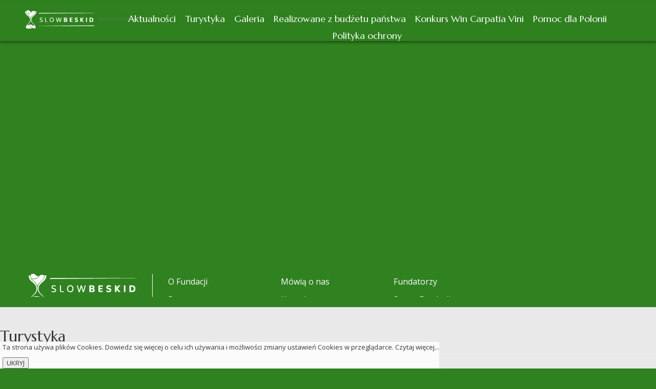

--- FILE ---
content_type: text/html; charset=utf-8
request_url: http://slowbeskid.pl/index.php/turystyka/25-gastronomia/restauracje/home/polityka-cookies
body_size: 9856
content:
<!DOCTYPE html>
<html>
<head>
<meta http-equiv="cache-control" content="no-cache" />
<meta http-equiv="pragma" content="no-cache" />
<meta http-equiv="expires" content="Wed, 21 January 2026" />
<link href="/" rel="shortlink">
<meta name="robots" content="index,follow" />
<meta name="revisit-after" content="7 days" />
<meta content="telephone=no" name="format-detection">
<meta name="copyright" content="slowBeskid - www.slowBeskid.pl" />
<meta name="contact" content="fundacja@slowbeskid.pl" />
<meta name="viewport" content="width=device-width, initial-scale=1.0, maximum-scale=3.0, user-scalable=yes"/>
	<base href="http://slowbeskid.pl/index.php/turystyka/25-gastronomia/restauracje/home/polityka-cookies" />
	<meta http-equiv="content-type" content="text/html; charset=utf-8" />
	<meta name="description" content="Joomla" />
	<meta name="generator" content="Joomla! - Open Source Content Management" />
	<title>Turystyka - slowBeskid</title>
	<link href="/index.php/turystyka/25-gastronomia/restauracje?format=feed&amp;type=rss" rel="alternate" type="application/rss+xml" title="RSS 2.0" />
	<link href="/index.php/turystyka/25-gastronomia/restauracje?format=feed&amp;type=atom" rel="alternate" type="application/atom+xml" title="Atom 1.0" />
	<link href="/templates/slowbeskid/favicon.ico" rel="shortcut icon" type="image/vnd.microsoft.icon" />
	<link href="/media/plg_system_juxresponsive/css/jux-font-awesome.css" rel="stylesheet" type="text/css" />
	<link href="/media/plg_system_juxresponsive/css/jux-responsivestyle.css" rel="stylesheet" type="text/css" />
	<link href="https://cdn.jsdelivr.net/gh/fancyapps/fancybox@3.5.7/dist/jquery.fancybox.min.css" rel="stylesheet" type="text/css" />
	<link href="/plugins/content/jw_sig/jw_sig/tmpl/Classic/css/template.css?v=4.2" rel="stylesheet" type="text/css" />
	<link href="/plugins/system/wfmediaelement/css/mediaelementplayer.min.css" rel="stylesheet" type="text/css" />
	<link href="/modules/mod_a4w_infociacho/tmpl/css/style2.css" rel="stylesheet" type="text/css" />
	<link href="/modules/mod_smefacebooklikeboxsidebar/assets/style.css" rel="stylesheet" type="text/css" />
	<script src="/media/system/js/mootools-core.js" type="text/javascript"></script>
	<script src="/media/system/js/core.js" type="text/javascript"></script>
	<script src="/media/jui/js/jquery.min.js" type="text/javascript"></script>
	<script src="/media/jui/js/jquery-noconflict.js" type="text/javascript"></script>
	<script src="/media/jui/js/jquery-migrate.min.js" type="text/javascript"></script>
	<script src="https://cdn.jsdelivr.net/gh/fancyapps/fancybox@3.5.7/dist/jquery.fancybox.min.js" type="text/javascript"></script>
	<script src="/media/system/js/caption.js" type="text/javascript"></script>
	<script src="/plugins/system/wfmediaelement/js/mediaelement-and-player.min.js" type="text/javascript"></script>
	<script src="/modules/mod_a4w_infociacho/tmpl/js/info_ciacho.js" type="text/javascript"></script>
	<script type="text/javascript">

        (function($) {
            $(document).ready(function() {
                $.fancybox.defaults.i18n.en = {
                    CLOSE: 'Close',
                    NEXT: 'Next',
                    PREV: 'Previous',
                    ERROR: 'The requested content cannot be loaded.<br/>Please try again later.',
                    PLAY_START: 'Start slideshow',
                    PLAY_STOP: 'Pause slideshow',
                    FULL_SCREEN: 'Full screen',
                    THUMBS: 'Thumbnails',
                    DOWNLOAD: 'Download',
                    SHARE: 'Share',
                    ZOOM: 'Zoom'
                };
                $.fancybox.defaults.lang = 'en';
                $('a.fancybox-gallery').fancybox({
                    buttons: [
                        'slideShow',
                        'fullScreen',
                        'thumbs',
                        'share',
                        'download',
                        //'zoom',
                        'close'
                    ],
                    beforeShow: function(instance, current) {
                        if (current.type === 'image') {
                            var title = current.opts.$orig.attr('title');
                            current.opts.caption = (title.length ? '<b class="fancyboxCounter">Image ' + (current.index + 1) + ' of ' + instance.group.length + '</b>' + ' | ' + title : '');
                        }
                    }
                });
            });
        })(jQuery);
    jQuery(window).on('load',  function() {
				new JCaption('img.caption');
			});jQuery(document).ready(function($){$("audio,video").mediaelementplayer();});
	</script>

<script type="text/javascript" src="/templates/slowbeskid/_s/jquery-1.10.2.js"></script>
<script type="text/javascript" src="/templates/slowbeskid/_s/jquery.fancybox.js"></script>

<script type="text/javascript" src="/templates/slowbeskid/_s/jquery.no.conflict.js"></script>
<script type="text/javascript" src="/templates/slowbeskid/_s/jquery-ui.min.js"></script>
<script type="text/javascript" src="/templates/slowbeskid/_s/owl.carousel.min.js"></script>

<script type="text/javascript" src="/templates/slowbeskid/_s/jquery.parallax-1.1.3.js"></script>
<script type="text/javascript" src="/templates/slowbeskid/_s/css_browser_selector.js"></script>
<script type="text/javascript" src="/templates/slowbeskid/_s/waypoints.js"></script>
<script  type="text/javascript" src="/templates/slowbeskid/_s/waypoints-sticky.js"></script>
<script type="text/javascript" src="/templates/slowbeskid/_s/jquery.inview.min.js"></script>
<script type="text/javascript" src="/templates/slowbeskid/_s/jquery.tipTip.min.js"></script>

<script>
  (function(i,s,o,g,r,a,m){i['GoogleAnalyticsObject']=r;i[r]=i[r]||function(){
  (i[r].q=i[r].q||[]).push(arguments)},i[r].l=1*new Date();a=s.createElement(o),
  m=s.getElementsByTagName(o)[0];a.async=1;a.src=g;m.parentNode.insertBefore(a,m)
  })(window,document,'script','https://www.google-analytics.com/analytics.js','ga');

  ga('create', 'UA-86842802-1', 'auto');
  ga('send', 'pageview');

</script>

<link href="/templates/slowbeskid/css/layout.css" rel="stylesheet" type="text/css" />
<link href="/templates/slowbeskid/css/datepicker.css" rel="stylesheet" type="text/css" />
<link href="/templates/slowbeskid/css/layout-tablet.css" rel="stylesheet" type="text/css"  media="only screen and (min-width:800px) and (max-width:1050px)"/>
<link href="/templates/slowbeskid/css/layout-mobile.css" rel="stylesheet" type="text/css"  media="only screen and (max-width:799px)"/>

<script type="text/javascript">
jQuery(document).ready(function ($) {
	$('.sticky-navigation').waypoint('sticky',{offset:'-5%'});

     $(function(){
	    //$('#content_main .ic-event').inview();
         $('#footerContainer').inview();
         $('#scrollDown').inview();
	    });
     //.parallax(xPosition, speedFactor, outerHeight) options:
	//xPosition - Horizontal position of the element
	//inertia - speed to move relative to vertical scroll. Example: 0.1 is one tenth the speed of scrolling, 2 is twice the speed of scrolling
	//outerHeight (true/false) - Whether or not jQuery should use it's outerHeight option to determine when a section is in the viewport
  if (window.matchMedia('only screen and (min-width: 1024px)').matches){
	$('header').parallax("center bottom",0.2);
  }
     
     var topOffset = 65;
     $('.scrollNav').click(function() {
          if (location.pathname.replace(/^\//,'') == this.pathname.replace(/^\//,'') && location.hostname == this.hostname) {
               var cel = $(this.hash);
               cel = cel.length ? cel : $('[name=' + this.hash.slice(1) +']');
               if (cel.length) {
//            	   $('.home-page header').css({'margin-bottom':'100px'});
                    $('html,body').animate({scrollTop: cel.offset().top-topOffset}, 1000);
                    
                    return false;
                    }
               }
          });
     
     $(window).scroll(function(){
          if ($(this).scrollTop() > 100) {
          $('#scrollDown').addClass('out-animation');
          } else {
          $('#scrollDown').removeClass('out-animation');
          //$('.home-page header').css({'margin-bottom':'0'});
          }
          });
     
     });
</script>
		<div class="moduletable">
						<div id="sw_facebook_display" class="">
	<div id="fbbox1" style="right: -302px; top: 15px; z-index: 10000; height:500px;">
		<div id="fbbox2" style="text-align: left;width:292px;height:500;">
			<a class="open" id="fblink" href="#"></a><img style="top: 0px;left:-40px;" src="/modules/mod_smefacebooklikeboxsidebar/assets/ficon4.png" alt="">
			
                            <div id="fb-root"></div>
                            <script>(function(d, s, id) {
                              var js, fjs = d.getElementsByTagName(s)[0];
                              if (d.getElementById(id)) return;
                              js = d.createElement(s); js.id = id;
                              js.src = "//connect.facebook.net/en_US/sdk.js#xfbml=1&version=v2.3";
                              fjs.parentNode.insertBefore(js, fjs);
                            }(document, 'script', 'facebook-jssdk'));</script>
                            <div class="fb-page" data-href="https://www.facebook.com/SlowBeskid" data-width="292" data-height="500" data-hide-cover="false" data-show-facepile="true" data-show-posts="true"><div class="fb-xfbml-parse-ignore"><blockquote cite="https://www.facebook.com/SlowBeskid"><a href="https://www.facebook.com/SlowBeskid">Facebook</a></blockquote></div></div><div style="font-size: 9px; color: #808080; font-weight: normal; font-family: tahoma,verdana,arial,sans-serif; line-height: 1.28; text-align: right; direction: ltr;"><a href="http://reputationisimportant.com/online-reputation-management/" target="_blank" style="color: #808080;" title="Click here">Reputation Management</a></div>                            
		</div>
	</div>
</div>
<script type="text/javascript">
jQuery.noConflict();
jQuery(function (){
jQuery(document).ready(function()
{
jQuery.noConflict();
jQuery(function (){
jQuery("#fbbox1").hover(function(){ 
jQuery('#fbbox1').css('z-index',101009);
jQuery(this).stop(true,false).animate({right:  0}, 500); },
function(){ 
	jQuery('#fbbox1').css('z-index',10000);
	jQuery("#fbbox1").stop(true,false).animate({right: -302}, 500); });
});}); });
jQuery.noConflict();
</script>
		</div>
	
</head>
<body>
<div id="wrapper" >
    	<header>
			<nav id="mainMenu" class="navigation">
					<div class="moduletable mobile">
						<p><a href="javascript:void(0);" id="menu_switcher">≡</a></p>
<script type="text/javascript">
var showMenu=0;
jQuery("#menu_switcher").click(function(){
if(showMenu==0)
     {
     jQuery("#mainMenu .moduletable_menu .nav.menu").show("slow");
     showMenu=1;     
     }
else
     {
     jQuery("#mainMenu .moduletable_menu .nav.menu").hide("slow");
     showMenu=0;
     }
});
</script>		</div>
			<div class="moduletable_menu">
						<ul class="nav menu">
<li class="item-101 default parent"><a href="/index.php" >Start</a></li><li class="item-142"><a href="/index.php/aktualnosci" >Aktualności</a></li><li class="item-129 current active parent"><a href="/index.php/turystyka" >Turystyka</a></li><li class="item-140"><a href="/index.php/galeria" >Galeria</a></li><li class="item-230"><a href="/index.php/realizowane-z-budzetu-panstwa" >Realizowane z budżetu państwa</a></li><li class="item-232"><a href="/index.php/konkurs-win-carpatia-vini" >Konkurs Win Carpatia Vini </a></li><li class="item-231"><a href="/index.php/pomoc-dla-polonii" >Pomoc dla Polonii</a></li><li class="item-235"><a href="/index.php/polityka-ochrony-dzieci" >Polityka ochrony </a></li></ul>
		</div>
			<div class="moduletable_menu mobile">
						<ul class="nav menu">
<li class="item-143"><a href="/index.php/o-fundacji" >O Fundacji</a></li><li class="item-195"><a href="/index.php/mowia-o-nas" >Mówią o nas</a></li><li class="item-145"><a href="/index.php/fundatorzy-stopka" >Fundatorzy</a></li><li class="item-146"><a href="/index.php/partnerzy" >Partnerzy</a></li><li class="item-141"><a href="/index.php/kontakt" >Kontakt</a></li><li class="item-144"><a href="/index.php/statut-fundacji" >Statut Fundacji</a></li><li class="item-147"><a href="/index.php/polityka-prywatnosci" >Polityka prywatności</a></li><li class="item-215"><a href="/index.php/do-pobrania" >Do pobrania</a></li><li class="item-239"><a href="/index.php/sprawozdania-finansowe" >Sprawozdania finansowe</a></li></ul>
		</div>
	
		</nav>
					<a name="startPage"></a>
	</header>
	<div id="contentWrapper">
		<div class="content">
									<section class="content">
									<div class="blog" itemscope itemtype="https://schema.org/Blog">
			<div class="page-header">
			<h1> Turystyka </h1>
		</div>
	
	
	
			<div class="category-desc clearfix">
								</div>
	
	
		
	
																	<div class="items-row cols-3 row-0 row-fluid clearfix">
						<div class="span4">
				<div class="item column-1"
					itemprop="blogPost" itemscope itemtype="https://schema.org/BlogPosting">
					

	<div class="page-header">
					<h2 itemprop="name">
									<a href="/index.php/turystyka/25-gastronomia/restauracje/50-jas-wedrowniczek" itemprop="url">
						Jaś Wędrowniczek					</a>
							</h2>
				
		
				
			</div>


		<ul class="tags inline">
																	<li class="tag-14 tag-list0" itemprop="keywords">
					<a href="/index.php/component/tags/tag/14-rymanow" class="label label-info">
						Rymanów					</a>
				</li>
						</ul>


		<dl class="article-info muted">

		
			<dt class="article-info-term">
									Szczegóły							</dt>

			
										<dd class="parent-category-name">
																		Nadrzędna kategoria: <a href="/index.php/turystyka/24-gastronomia" itemprop="genre">Gastronomia</a>							</dd>			
										<dd class="category-name">
																		Kategoria: <a href="/index.php/turystyka/25-gastronomia/restauracje" itemprop="genre">Restauracje</a>							</dd>			
					
					
			
						</dl>

		<div class="pull-left item-image">
			<a href="/index.php/turystyka/25-gastronomia/restauracje/50-jas-wedrowniczek"><img src="/images/obiekty/hotele/JasWedrowniczek/restauracyjna.jpg" alt="" itemprop="thumbnailUrl"/></a>
		</div>



<p style="text-align: justify;"><strong>Restauracja</strong>, to miejsce wyjątkowo klimatyczne, oryginalna aranżacja wnętrz, obrazy, stare przedmioty, niezwykłe elementy dekoracji, tworzą szczególną atmosferę. Doskonała kuchnia, znakomite dania regionalne, szeroki wybór staropolskich potraw oraz kulinarne perły kuchni światowej to wizytówka<br /> „Jasia Wędrowniczka”. Tutejsi kucharze szkolą się regularnie, poznając nowe trendy i tajniki sztuki kulinarnej. Gościł tutaj sam <strong>Kurt Scheller</strong>, który prowadził dla nich indywidualne warsztaty oraz pokazy dla gości. Mocnym atutem restauracji jest profesjonalna obsługa kelnerska, która cieszy się bardzo dobrą opinią u gości. Liczne szkolenia, warsztaty i wyjazdy pracowników restauracji, pozwoliły na stworzenie wysokiej klasy zespołu. Dwukrotnie, załoga „Jasia Wędrowniczka” obsługiwała gości na spotkaniach z Prezydentem Komorowskim podczas jego pobytu w Krośnie. To było szczególne wyróżnienie.<br /> <br /> <strong>Ofertę</strong> restauracji dopełniają, szeroki wybór mocniejszych trunków i ponad dwieście gatunków win z różnych zakątków Świata. „Jaś Wędrowniczek” od lat propaguje kulturę spożywania tego szlachetnego trunku jakim jest wino. To wszystko sprawia, że pobyt w restauracji jest prawdziwą przyjemnością. Proponowane <strong>menu</strong> zadowoli nawet największych smakoszy, wszystkie dania przygotowywane są  z niezwykłą starannością i dbałością o estetykę serwowanych potraw. Restauracja proponuje wybór dań z karty oraz zestawy na specjalne okazje: imprezy integracyjne, spotkania biznesowe, bankiety, przyjęcia rodzinne i spotkania towarzyskie. Dla najmłodszych jest przygotowana specjalna karta menu „Mały Jasio jada”, a urozmaiceniem stałej oferty są sezonowe propozycje kulinarne.</p>
<p style="text-align: justify;">Restauracja oferuje cztery <strong>sale</strong>, każda z nich wyróżnia się niepowtarzalną aranżacją wnętrz i klimatem, to: sala restauracyjna i barowa, kameralna salka kominkowa, sala bankietowa na 140 do 200 miejsc i przestronny, zadaszony grill w ogrodzie.<br /> <br /> <strong>Zapraszamy w niezwykłą, kulinarną podróż razem z „Jasiem Wędrowniczkiem”!</strong></p>
<p style="text-align: justify;">

<!-- JoomlaWorks "Simple Image Gallery" Plugin (v4.2) starts here -->

<ul id="sigFreeId9b14a07116" class="sigFreeContainer sigFreeClassic">
        <li class="sigFreeThumb">
        <a href="/images/obiekty/hotele/JasWedrowniczek/barowa.jpg" class="sigFreeLink fancybox-gallery" style="width:200px;height:160px;" title="You are viewing the image with filename barowa.jpg" data-thumb="/cache/jw_sig/jw_sig_cache_9b14a07116_barowa.jpg" target="_blank" data-fancybox="gallery9b14a07116">
            <img class="sigFreeImg" src="/plugins/content/jw_sig/jw_sig/includes/images/transparent.gif" alt="Click to enlarge image barowa.jpg" title="Click to enlarge image barowa.jpg" style="width:200px;height:160px;background-image:url('/cache/jw_sig/jw_sig_cache_9b14a07116_barowa.jpg');" />
        </a>
    </li>
        <li class="sigFreeThumb">
        <a href="/images/obiekty/hotele/JasWedrowniczek/budynek-1.jpg" class="sigFreeLink fancybox-gallery" style="width:200px;height:160px;" title="You are viewing the image with filename budynek-1.jpg" data-thumb="/cache/jw_sig/jw_sig_cache_9b14a07116_budynek-1.jpg" target="_blank" data-fancybox="gallery9b14a07116">
            <img class="sigFreeImg" src="/plugins/content/jw_sig/jw_sig/includes/images/transparent.gif" alt="Click to enlarge image budynek-1.jpg" title="Click to enlarge image budynek-1.jpg" style="width:200px;height:160px;background-image:url('/cache/jw_sig/jw_sig_cache_9b14a07116_budynek-1.jpg');" />
        </a>
    </li>
        <li class="sigFreeThumb">
        <a href="/images/obiekty/hotele/JasWedrowniczek/grill-1.jpg" class="sigFreeLink fancybox-gallery" style="width:200px;height:160px;" title="You are viewing the image with filename grill-1.jpg" data-thumb="/cache/jw_sig/jw_sig_cache_9b14a07116_grill-1.jpg" target="_blank" data-fancybox="gallery9b14a07116">
            <img class="sigFreeImg" src="/plugins/content/jw_sig/jw_sig/includes/images/transparent.gif" alt="Click to enlarge image grill-1.jpg" title="Click to enlarge image grill-1.jpg" style="width:200px;height:160px;background-image:url('/cache/jw_sig/jw_sig_cache_9b14a07116_grill-1.jpg');" />
        </a>
    </li>
        <li class="sigFreeThumb">
        <a href="/images/obiekty/hotele/JasWedrowniczek/kominkowa.jpg" class="sigFreeLink fancybox-gallery" style="width:200px;height:160px;" title="You are viewing the image with filename kominkowa.jpg" data-thumb="/cache/jw_sig/jw_sig_cache_9b14a07116_kominkowa.jpg" target="_blank" data-fancybox="gallery9b14a07116">
            <img class="sigFreeImg" src="/plugins/content/jw_sig/jw_sig/includes/images/transparent.gif" alt="Click to enlarge image kominkowa.jpg" title="Click to enlarge image kominkowa.jpg" style="width:200px;height:160px;background-image:url('/cache/jw_sig/jw_sig_cache_9b14a07116_kominkowa.jpg');" />
        </a>
    </li>
        <li class="sigFreeThumb">
        <a href="/images/obiekty/hotele/JasWedrowniczek/lux-azienka-5.jpg" class="sigFreeLink fancybox-gallery" style="width:200px;height:160px;" title="You are viewing the image with filename lux-azienka-5.jpg" data-thumb="/cache/jw_sig/jw_sig_cache_9b14a07116_lux-azienka-5.jpg" target="_blank" data-fancybox="gallery9b14a07116">
            <img class="sigFreeImg" src="/plugins/content/jw_sig/jw_sig/includes/images/transparent.gif" alt="Click to enlarge image lux-azienka-5.jpg" title="Click to enlarge image lux-azienka-5.jpg" style="width:200px;height:160px;background-image:url('/cache/jw_sig/jw_sig_cache_9b14a07116_lux-azienka-5.jpg');" />
        </a>
    </li>
        <li class="sigFreeThumb">
        <a href="/images/obiekty/hotele/JasWedrowniczek/mini-zoo2.jpg" class="sigFreeLink fancybox-gallery" style="width:200px;height:160px;" title="You are viewing the image with filename mini-zoo2.jpg" data-thumb="/cache/jw_sig/jw_sig_cache_9b14a07116_mini-zoo2.jpg" target="_blank" data-fancybox="gallery9b14a07116">
            <img class="sigFreeImg" src="/plugins/content/jw_sig/jw_sig/includes/images/transparent.gif" alt="Click to enlarge image mini-zoo2.jpg" title="Click to enlarge image mini-zoo2.jpg" style="width:200px;height:160px;background-image:url('/cache/jw_sig/jw_sig_cache_9b14a07116_mini-zoo2.jpg');" />
        </a>
    </li>
        <li class="sigFreeThumb">
        <a href="/images/obiekty/hotele/JasWedrowniczek/ogrd1.jpg" class="sigFreeLink fancybox-gallery" style="width:200px;height:160px;" title="You are viewing the image with filename ogrd1.jpg" data-thumb="/cache/jw_sig/jw_sig_cache_9b14a07116_ogrd1.jpg" target="_blank" data-fancybox="gallery9b14a07116">
            <img class="sigFreeImg" src="/plugins/content/jw_sig/jw_sig/includes/images/transparent.gif" alt="Click to enlarge image ogrd1.jpg" title="Click to enlarge image ogrd1.jpg" style="width:200px;height:160px;background-image:url('/cache/jw_sig/jw_sig_cache_9b14a07116_ogrd1.jpg');" />
        </a>
    </li>
        <li class="sigFreeThumb">
        <a href="/images/obiekty/hotele/JasWedrowniczek/pok.17_1.jpg" class="sigFreeLink fancybox-gallery" style="width:200px;height:160px;" title="You are viewing the image with filename pok.17_1.jpg" data-thumb="/cache/jw_sig/jw_sig_cache_9b14a07116_pok.17_1.jpg" target="_blank" data-fancybox="gallery9b14a07116">
            <img class="sigFreeImg" src="/plugins/content/jw_sig/jw_sig/includes/images/transparent.gif" alt="Click to enlarge image pok.17_1.jpg" title="Click to enlarge image pok.17_1.jpg" style="width:200px;height:160px;background-image:url('/cache/jw_sig/jw_sig_cache_9b14a07116_pok.17_1.jpg');" />
        </a>
    </li>
        <li class="sigFreeThumb">
        <a href="/images/obiekty/hotele/JasWedrowniczek/pokj-Lux_1.jpg" class="sigFreeLink fancybox-gallery" style="width:200px;height:160px;" title="You are viewing the image with filename pokj-Lux_1.jpg" data-thumb="/cache/jw_sig/jw_sig_cache_9b14a07116_pokj-lux_1.jpg" target="_blank" data-fancybox="gallery9b14a07116">
            <img class="sigFreeImg" src="/plugins/content/jw_sig/jw_sig/includes/images/transparent.gif" alt="Click to enlarge image pokj-Lux_1.jpg" title="Click to enlarge image pokj-Lux_1.jpg" style="width:200px;height:160px;background-image:url('/cache/jw_sig/jw_sig_cache_9b14a07116_pokj-lux_1.jpg');" />
        </a>
    </li>
        <li class="sigFreeThumb">
        <a href="/images/obiekty/hotele/JasWedrowniczek/pokj-lux-salonki_2.jpg" class="sigFreeLink fancybox-gallery" style="width:200px;height:160px;" title="You are viewing the image with filename pokj-lux-salonki_2.jpg" data-thumb="/cache/jw_sig/jw_sig_cache_9b14a07116_pokj-lux-salonki_2.jpg" target="_blank" data-fancybox="gallery9b14a07116">
            <img class="sigFreeImg" src="/plugins/content/jw_sig/jw_sig/includes/images/transparent.gif" alt="Click to enlarge image pokj-lux-salonki_2.jpg" title="Click to enlarge image pokj-lux-salonki_2.jpg" style="width:200px;height:160px;background-image:url('/cache/jw_sig/jw_sig_cache_9b14a07116_pokj-lux-salonki_2.jpg');" />
        </a>
    </li>
        <li class="sigFreeThumb">
        <a href="/images/obiekty/hotele/JasWedrowniczek/restauracyjna.jpg" class="sigFreeLink fancybox-gallery" style="width:200px;height:160px;" title="You are viewing the image with filename restauracyjna.jpg" data-thumb="/cache/jw_sig/jw_sig_cache_9b14a07116_restauracyjna.jpg" target="_blank" data-fancybox="gallery9b14a07116">
            <img class="sigFreeImg" src="/plugins/content/jw_sig/jw_sig/includes/images/transparent.gif" alt="Click to enlarge image restauracyjna.jpg" title="Click to enlarge image restauracyjna.jpg" style="width:200px;height:160px;background-image:url('/cache/jw_sig/jw_sig_cache_9b14a07116_restauracyjna.jpg');" />
        </a>
    </li>
        <li class="sigFreeThumb">
        <a href="/images/obiekty/hotele/JasWedrowniczek/sala-bankietowa-1.JPG" class="sigFreeLink fancybox-gallery" style="width:200px;height:160px;" title="You are viewing the image with filename sala-bankietowa-1.JPG" data-thumb="/cache/jw_sig/jw_sig_cache_9b14a07116_sala-bankietowa-1.jpg" target="_blank" data-fancybox="gallery9b14a07116">
            <img class="sigFreeImg" src="/plugins/content/jw_sig/jw_sig/includes/images/transparent.gif" alt="Click to enlarge image sala-bankietowa-1.JPG" title="Click to enlarge image sala-bankietowa-1.JPG" style="width:200px;height:160px;background-image:url('/cache/jw_sig/jw_sig_cache_9b14a07116_sala-bankietowa-1.jpg');" />
        </a>
    </li>
        <li class="sigFreeThumb">
        <a href="/images/obiekty/hotele/JasWedrowniczek/tarasy-3.jpg" class="sigFreeLink fancybox-gallery" style="width:200px;height:160px;" title="You are viewing the image with filename tarasy-3.jpg" data-thumb="/cache/jw_sig/jw_sig_cache_9b14a07116_tarasy-3.jpg" target="_blank" data-fancybox="gallery9b14a07116">
            <img class="sigFreeImg" src="/plugins/content/jw_sig/jw_sig/includes/images/transparent.gif" alt="Click to enlarge image tarasy-3.jpg" title="Click to enlarge image tarasy-3.jpg" style="width:200px;height:160px;background-image:url('/cache/jw_sig/jw_sig_cache_9b14a07116_tarasy-3.jpg');" />
        </a>
    </li>
        <li class="sigFreeClear">&nbsp;</li>
</ul>


<!-- JoomlaWorks "Simple Image Gallery" Plugin (v4.2) ends here -->

</p>



				</div>
				<!-- end item -->
							</div><!-- end span -->
														<div class="span4">
				<div class="item column-2"
					itemprop="blogPost" itemscope itemtype="https://schema.org/BlogPosting">
					

	<div class="page-header">
					<h2 itemprop="name">
									<a href="/index.php/turystyka/25-gastronomia/restauracje/15-restauracja-magnolia" itemprop="url">
						Restauracja &quot;Magnolia&quot;					</a>
							</h2>
				
		
				
			</div>


		<ul class="tags inline">
																	<li class="tag-2 tag-list0" itemprop="keywords">
					<a href="/index.php/component/tags/tag/2-kombornia" class="label label-info">
						Kombornia					</a>
				</li>
						</ul>


		<dl class="article-info muted">

		
			<dt class="article-info-term">
									Szczegóły							</dt>

			
										<dd class="parent-category-name">
																		Nadrzędna kategoria: <a href="/index.php/turystyka/24-gastronomia" itemprop="genre">Gastronomia</a>							</dd>			
										<dd class="category-name">
																		Kategoria: <a href="/index.php/turystyka/25-gastronomia/restauracje" itemprop="genre">Restauracje</a>							</dd>			
					
					
			
						</dl>

		<div class="pull-left item-image">
			<a href="/index.php/turystyka/25-gastronomia/restauracje/15-restauracja-magnolia"><img src="/images/obiekty/hotele/Dwor_Kombornia/Magnolia.jpg" alt="" itemprop="thumbnailUrl"/></a>
		</div>



<p style="text-align: justify;"><strong>Restauracja Magnolia</strong> mieści się w ozdobionych zabytkowymi, klasycystycznymi polichromiami, reprezentacyjnych przestrzeniach Salonów: Herbacianego, Kawowego i Saloniku Męskiego. Amfiladowy układ pozwala na zamknięcie poszczególnych Salonów zapewniając nieskrępowaną obecnością innych Gości prywatność spotkania. Właściwą oprawę znajdują tu kulinarne dzieła składające się na menu stworzone, by uświetnić zarówno rodzinną uroczystość, intymną kolację, jak i biznesowy lunch.</p>
<p style="text-align: justify;">Restauracja Magnolia smakowo integruje europejskie osiągnięcia sztuki kulinarnej z tradycyjną i regionalną kuchnią polską. Estetycznie nawiązuje do francuskiego stylu podawania potraw.</p>
<p style="text-align: justify;">Zgodnie z ideą kuchni Slow Food nasze potrawy powstają głównie w oparciu o gwarantowanej jakości produkty lokalne w tym o warzywa, owoce i zioła, a do ich przygotowania nie wykorzystujemy żadnych polepszaczy smaku.</p>
<p style="text-align: justify;">Dokładamy również wszelkich starań, aby podczas pobytu we Dworze Kombornia czas płynął powoli, a zgiełk i pośpiech codzienności pozostały za dworską bramą. Dlatego posiłki w Restauracji Magnolia serwujemy bez pośpiechu, zachęcając do ich celebracji. Tych z Państwa, którzy nie mogą poświęcić czasu na długi posiłek, prosimy o przekazanie tej informacji obsłudze.</p>
<p style="text-align: justify;">Samych wspaniałych wrażeń kulinarnych życzy:</p>
<p>Szef Kuchni<br /> Marcin Majchrzak    </p>
<p><strong>Zapraszamy:</strong></p>
<p><strong>poniedziałek - piątek od 14:00 do 22:00     </strong> </p>
<p><strong>sobota - niedziela 12:00 - 22:00  </strong> </p>
<h2>Galeria</h2>
<p>

<!-- JoomlaWorks "Simple Image Gallery" Plugin (v4.2) starts here -->

<ul id="sigFreeId92bc038d17" class="sigFreeContainer sigFreeClassic">
        <li class="sigFreeThumb">
        <a href="/images/galerie/Dwor_Kombornia/1.jpg" class="sigFreeLink fancybox-gallery" style="width:200px;height:160px;" title="You are viewing the image with filename 1.jpg" data-thumb="/cache/jw_sig/jw_sig_cache_92bc038d17_1.jpg" target="_blank" data-fancybox="gallery92bc038d17">
            <img class="sigFreeImg" src="/plugins/content/jw_sig/jw_sig/includes/images/transparent.gif" alt="Click to enlarge image 1.jpg" title="Click to enlarge image 1.jpg" style="width:200px;height:160px;background-image:url('/cache/jw_sig/jw_sig_cache_92bc038d17_1.jpg');" />
        </a>
    </li>
        <li class="sigFreeThumb">
        <a href="/images/galerie/Dwor_Kombornia/10.jpg" class="sigFreeLink fancybox-gallery" style="width:200px;height:160px;" title="You are viewing the image with filename 10.jpg" data-thumb="/cache/jw_sig/jw_sig_cache_92bc038d17_10.jpg" target="_blank" data-fancybox="gallery92bc038d17">
            <img class="sigFreeImg" src="/plugins/content/jw_sig/jw_sig/includes/images/transparent.gif" alt="Click to enlarge image 10.jpg" title="Click to enlarge image 10.jpg" style="width:200px;height:160px;background-image:url('/cache/jw_sig/jw_sig_cache_92bc038d17_10.jpg');" />
        </a>
    </li>
        <li class="sigFreeThumb">
        <a href="/images/galerie/Dwor_Kombornia/11.jpg" class="sigFreeLink fancybox-gallery" style="width:200px;height:160px;" title="You are viewing the image with filename 11.jpg" data-thumb="/cache/jw_sig/jw_sig_cache_92bc038d17_11.jpg" target="_blank" data-fancybox="gallery92bc038d17">
            <img class="sigFreeImg" src="/plugins/content/jw_sig/jw_sig/includes/images/transparent.gif" alt="Click to enlarge image 11.jpg" title="Click to enlarge image 11.jpg" style="width:200px;height:160px;background-image:url('/cache/jw_sig/jw_sig_cache_92bc038d17_11.jpg');" />
        </a>
    </li>
        <li class="sigFreeThumb">
        <a href="/images/galerie/Dwor_Kombornia/12.jpg" class="sigFreeLink fancybox-gallery" style="width:200px;height:160px;" title="You are viewing the image with filename 12.jpg" data-thumb="/cache/jw_sig/jw_sig_cache_92bc038d17_12.jpg" target="_blank" data-fancybox="gallery92bc038d17">
            <img class="sigFreeImg" src="/plugins/content/jw_sig/jw_sig/includes/images/transparent.gif" alt="Click to enlarge image 12.jpg" title="Click to enlarge image 12.jpg" style="width:200px;height:160px;background-image:url('/cache/jw_sig/jw_sig_cache_92bc038d17_12.jpg');" />
        </a>
    </li>
        <li class="sigFreeThumb">
        <a href="/images/galerie/Dwor_Kombornia/13.jpg" class="sigFreeLink fancybox-gallery" style="width:200px;height:160px;" title="You are viewing the image with filename 13.jpg" data-thumb="/cache/jw_sig/jw_sig_cache_92bc038d17_13.jpg" target="_blank" data-fancybox="gallery92bc038d17">
            <img class="sigFreeImg" src="/plugins/content/jw_sig/jw_sig/includes/images/transparent.gif" alt="Click to enlarge image 13.jpg" title="Click to enlarge image 13.jpg" style="width:200px;height:160px;background-image:url('/cache/jw_sig/jw_sig_cache_92bc038d17_13.jpg');" />
        </a>
    </li>
        <li class="sigFreeThumb">
        <a href="/images/galerie/Dwor_Kombornia/14.jpg" class="sigFreeLink fancybox-gallery" style="width:200px;height:160px;" title="You are viewing the image with filename 14.jpg" data-thumb="/cache/jw_sig/jw_sig_cache_92bc038d17_14.jpg" target="_blank" data-fancybox="gallery92bc038d17">
            <img class="sigFreeImg" src="/plugins/content/jw_sig/jw_sig/includes/images/transparent.gif" alt="Click to enlarge image 14.jpg" title="Click to enlarge image 14.jpg" style="width:200px;height:160px;background-image:url('/cache/jw_sig/jw_sig_cache_92bc038d17_14.jpg');" />
        </a>
    </li>
        <li class="sigFreeThumb">
        <a href="/images/galerie/Dwor_Kombornia/15.jpg" class="sigFreeLink fancybox-gallery" style="width:200px;height:160px;" title="You are viewing the image with filename 15.jpg" data-thumb="/cache/jw_sig/jw_sig_cache_92bc038d17_15.jpg" target="_blank" data-fancybox="gallery92bc038d17">
            <img class="sigFreeImg" src="/plugins/content/jw_sig/jw_sig/includes/images/transparent.gif" alt="Click to enlarge image 15.jpg" title="Click to enlarge image 15.jpg" style="width:200px;height:160px;background-image:url('/cache/jw_sig/jw_sig_cache_92bc038d17_15.jpg');" />
        </a>
    </li>
        <li class="sigFreeThumb">
        <a href="/images/galerie/Dwor_Kombornia/16.jpg" class="sigFreeLink fancybox-gallery" style="width:200px;height:160px;" title="You are viewing the image with filename 16.jpg" data-thumb="/cache/jw_sig/jw_sig_cache_92bc038d17_16.jpg" target="_blank" data-fancybox="gallery92bc038d17">
            <img class="sigFreeImg" src="/plugins/content/jw_sig/jw_sig/includes/images/transparent.gif" alt="Click to enlarge image 16.jpg" title="Click to enlarge image 16.jpg" style="width:200px;height:160px;background-image:url('/cache/jw_sig/jw_sig_cache_92bc038d17_16.jpg');" />
        </a>
    </li>
        <li class="sigFreeThumb">
        <a href="/images/galerie/Dwor_Kombornia/17.jpg" class="sigFreeLink fancybox-gallery" style="width:200px;height:160px;" title="You are viewing the image with filename 17.jpg" data-thumb="/cache/jw_sig/jw_sig_cache_92bc038d17_17.jpg" target="_blank" data-fancybox="gallery92bc038d17">
            <img class="sigFreeImg" src="/plugins/content/jw_sig/jw_sig/includes/images/transparent.gif" alt="Click to enlarge image 17.jpg" title="Click to enlarge image 17.jpg" style="width:200px;height:160px;background-image:url('/cache/jw_sig/jw_sig_cache_92bc038d17_17.jpg');" />
        </a>
    </li>
        <li class="sigFreeThumb">
        <a href="/images/galerie/Dwor_Kombornia/18.jpg" class="sigFreeLink fancybox-gallery" style="width:200px;height:160px;" title="You are viewing the image with filename 18.jpg" data-thumb="/cache/jw_sig/jw_sig_cache_92bc038d17_18.jpg" target="_blank" data-fancybox="gallery92bc038d17">
            <img class="sigFreeImg" src="/plugins/content/jw_sig/jw_sig/includes/images/transparent.gif" alt="Click to enlarge image 18.jpg" title="Click to enlarge image 18.jpg" style="width:200px;height:160px;background-image:url('/cache/jw_sig/jw_sig_cache_92bc038d17_18.jpg');" />
        </a>
    </li>
        <li class="sigFreeThumb">
        <a href="/images/galerie/Dwor_Kombornia/19.jpg" class="sigFreeLink fancybox-gallery" style="width:200px;height:160px;" title="You are viewing the image with filename 19.jpg" data-thumb="/cache/jw_sig/jw_sig_cache_92bc038d17_19.jpg" target="_blank" data-fancybox="gallery92bc038d17">
            <img class="sigFreeImg" src="/plugins/content/jw_sig/jw_sig/includes/images/transparent.gif" alt="Click to enlarge image 19.jpg" title="Click to enlarge image 19.jpg" style="width:200px;height:160px;background-image:url('/cache/jw_sig/jw_sig_cache_92bc038d17_19.jpg');" />
        </a>
    </li>
        <li class="sigFreeThumb">
        <a href="/images/galerie/Dwor_Kombornia/2.jpg" class="sigFreeLink fancybox-gallery" style="width:200px;height:160px;" title="You are viewing the image with filename 2.jpg" data-thumb="/cache/jw_sig/jw_sig_cache_92bc038d17_2.jpg" target="_blank" data-fancybox="gallery92bc038d17">
            <img class="sigFreeImg" src="/plugins/content/jw_sig/jw_sig/includes/images/transparent.gif" alt="Click to enlarge image 2.jpg" title="Click to enlarge image 2.jpg" style="width:200px;height:160px;background-image:url('/cache/jw_sig/jw_sig_cache_92bc038d17_2.jpg');" />
        </a>
    </li>
        <li class="sigFreeThumb">
        <a href="/images/galerie/Dwor_Kombornia/20.jpg" class="sigFreeLink fancybox-gallery" style="width:200px;height:160px;" title="You are viewing the image with filename 20.jpg" data-thumb="/cache/jw_sig/jw_sig_cache_92bc038d17_20.jpg" target="_blank" data-fancybox="gallery92bc038d17">
            <img class="sigFreeImg" src="/plugins/content/jw_sig/jw_sig/includes/images/transparent.gif" alt="Click to enlarge image 20.jpg" title="Click to enlarge image 20.jpg" style="width:200px;height:160px;background-image:url('/cache/jw_sig/jw_sig_cache_92bc038d17_20.jpg');" />
        </a>
    </li>
        <li class="sigFreeThumb">
        <a href="/images/galerie/Dwor_Kombornia/21.jpg" class="sigFreeLink fancybox-gallery" style="width:200px;height:160px;" title="You are viewing the image with filename 21.jpg" data-thumb="/cache/jw_sig/jw_sig_cache_92bc038d17_21.jpg" target="_blank" data-fancybox="gallery92bc038d17">
            <img class="sigFreeImg" src="/plugins/content/jw_sig/jw_sig/includes/images/transparent.gif" alt="Click to enlarge image 21.jpg" title="Click to enlarge image 21.jpg" style="width:200px;height:160px;background-image:url('/cache/jw_sig/jw_sig_cache_92bc038d17_21.jpg');" />
        </a>
    </li>
        <li class="sigFreeThumb">
        <a href="/images/galerie/Dwor_Kombornia/22.jpg" class="sigFreeLink fancybox-gallery" style="width:200px;height:160px;" title="You are viewing the image with filename 22.jpg" data-thumb="/cache/jw_sig/jw_sig_cache_92bc038d17_22.jpg" target="_blank" data-fancybox="gallery92bc038d17">
            <img class="sigFreeImg" src="/plugins/content/jw_sig/jw_sig/includes/images/transparent.gif" alt="Click to enlarge image 22.jpg" title="Click to enlarge image 22.jpg" style="width:200px;height:160px;background-image:url('/cache/jw_sig/jw_sig_cache_92bc038d17_22.jpg');" />
        </a>
    </li>
        <li class="sigFreeThumb">
        <a href="/images/galerie/Dwor_Kombornia/23.jpg" class="sigFreeLink fancybox-gallery" style="width:200px;height:160px;" title="You are viewing the image with filename 23.jpg" data-thumb="/cache/jw_sig/jw_sig_cache_92bc038d17_23.jpg" target="_blank" data-fancybox="gallery92bc038d17">
            <img class="sigFreeImg" src="/plugins/content/jw_sig/jw_sig/includes/images/transparent.gif" alt="Click to enlarge image 23.jpg" title="Click to enlarge image 23.jpg" style="width:200px;height:160px;background-image:url('/cache/jw_sig/jw_sig_cache_92bc038d17_23.jpg');" />
        </a>
    </li>
        <li class="sigFreeThumb">
        <a href="/images/galerie/Dwor_Kombornia/3.jpg" class="sigFreeLink fancybox-gallery" style="width:200px;height:160px;" title="You are viewing the image with filename 3.jpg" data-thumb="/cache/jw_sig/jw_sig_cache_92bc038d17_3.jpg" target="_blank" data-fancybox="gallery92bc038d17">
            <img class="sigFreeImg" src="/plugins/content/jw_sig/jw_sig/includes/images/transparent.gif" alt="Click to enlarge image 3.jpg" title="Click to enlarge image 3.jpg" style="width:200px;height:160px;background-image:url('/cache/jw_sig/jw_sig_cache_92bc038d17_3.jpg');" />
        </a>
    </li>
        <li class="sigFreeThumb">
        <a href="/images/galerie/Dwor_Kombornia/4.jpg" class="sigFreeLink fancybox-gallery" style="width:200px;height:160px;" title="You are viewing the image with filename 4.jpg" data-thumb="/cache/jw_sig/jw_sig_cache_92bc038d17_4.jpg" target="_blank" data-fancybox="gallery92bc038d17">
            <img class="sigFreeImg" src="/plugins/content/jw_sig/jw_sig/includes/images/transparent.gif" alt="Click to enlarge image 4.jpg" title="Click to enlarge image 4.jpg" style="width:200px;height:160px;background-image:url('/cache/jw_sig/jw_sig_cache_92bc038d17_4.jpg');" />
        </a>
    </li>
        <li class="sigFreeThumb">
        <a href="/images/galerie/Dwor_Kombornia/5.jpg" class="sigFreeLink fancybox-gallery" style="width:200px;height:160px;" title="You are viewing the image with filename 5.jpg" data-thumb="/cache/jw_sig/jw_sig_cache_92bc038d17_5.jpg" target="_blank" data-fancybox="gallery92bc038d17">
            <img class="sigFreeImg" src="/plugins/content/jw_sig/jw_sig/includes/images/transparent.gif" alt="Click to enlarge image 5.jpg" title="Click to enlarge image 5.jpg" style="width:200px;height:160px;background-image:url('/cache/jw_sig/jw_sig_cache_92bc038d17_5.jpg');" />
        </a>
    </li>
        <li class="sigFreeThumb">
        <a href="/images/galerie/Dwor_Kombornia/6.jpg" class="sigFreeLink fancybox-gallery" style="width:200px;height:160px;" title="You are viewing the image with filename 6.jpg" data-thumb="/cache/jw_sig/jw_sig_cache_92bc038d17_6.jpg" target="_blank" data-fancybox="gallery92bc038d17">
            <img class="sigFreeImg" src="/plugins/content/jw_sig/jw_sig/includes/images/transparent.gif" alt="Click to enlarge image 6.jpg" title="Click to enlarge image 6.jpg" style="width:200px;height:160px;background-image:url('/cache/jw_sig/jw_sig_cache_92bc038d17_6.jpg');" />
        </a>
    </li>
        <li class="sigFreeThumb">
        <a href="/images/galerie/Dwor_Kombornia/6a.jpg" class="sigFreeLink fancybox-gallery" style="width:200px;height:160px;" title="You are viewing the image with filename 6a.jpg" data-thumb="/cache/jw_sig/jw_sig_cache_92bc038d17_6a.jpg" target="_blank" data-fancybox="gallery92bc038d17">
            <img class="sigFreeImg" src="/plugins/content/jw_sig/jw_sig/includes/images/transparent.gif" alt="Click to enlarge image 6a.jpg" title="Click to enlarge image 6a.jpg" style="width:200px;height:160px;background-image:url('/cache/jw_sig/jw_sig_cache_92bc038d17_6a.jpg');" />
        </a>
    </li>
        <li class="sigFreeThumb">
        <a href="/images/galerie/Dwor_Kombornia/7.jpg" class="sigFreeLink fancybox-gallery" style="width:200px;height:160px;" title="You are viewing the image with filename 7.jpg" data-thumb="/cache/jw_sig/jw_sig_cache_92bc038d17_7.jpg" target="_blank" data-fancybox="gallery92bc038d17">
            <img class="sigFreeImg" src="/plugins/content/jw_sig/jw_sig/includes/images/transparent.gif" alt="Click to enlarge image 7.jpg" title="Click to enlarge image 7.jpg" style="width:200px;height:160px;background-image:url('/cache/jw_sig/jw_sig_cache_92bc038d17_7.jpg');" />
        </a>
    </li>
        <li class="sigFreeThumb">
        <a href="/images/galerie/Dwor_Kombornia/7a.jpg" class="sigFreeLink fancybox-gallery" style="width:200px;height:160px;" title="You are viewing the image with filename 7a.jpg" data-thumb="/cache/jw_sig/jw_sig_cache_92bc038d17_7a.jpg" target="_blank" data-fancybox="gallery92bc038d17">
            <img class="sigFreeImg" src="/plugins/content/jw_sig/jw_sig/includes/images/transparent.gif" alt="Click to enlarge image 7a.jpg" title="Click to enlarge image 7a.jpg" style="width:200px;height:160px;background-image:url('/cache/jw_sig/jw_sig_cache_92bc038d17_7a.jpg');" />
        </a>
    </li>
        <li class="sigFreeThumb">
        <a href="/images/galerie/Dwor_Kombornia/8.jpg" class="sigFreeLink fancybox-gallery" style="width:200px;height:160px;" title="You are viewing the image with filename 8.jpg" data-thumb="/cache/jw_sig/jw_sig_cache_92bc038d17_8.jpg" target="_blank" data-fancybox="gallery92bc038d17">
            <img class="sigFreeImg" src="/plugins/content/jw_sig/jw_sig/includes/images/transparent.gif" alt="Click to enlarge image 8.jpg" title="Click to enlarge image 8.jpg" style="width:200px;height:160px;background-image:url('/cache/jw_sig/jw_sig_cache_92bc038d17_8.jpg');" />
        </a>
    </li>
        <li class="sigFreeThumb">
        <a href="/images/galerie/Dwor_Kombornia/9.jpg" class="sigFreeLink fancybox-gallery" style="width:200px;height:160px;" title="You are viewing the image with filename 9.jpg" data-thumb="/cache/jw_sig/jw_sig_cache_92bc038d17_9.jpg" target="_blank" data-fancybox="gallery92bc038d17">
            <img class="sigFreeImg" src="/plugins/content/jw_sig/jw_sig/includes/images/transparent.gif" alt="Click to enlarge image 9.jpg" title="Click to enlarge image 9.jpg" style="width:200px;height:160px;background-image:url('/cache/jw_sig/jw_sig_cache_92bc038d17_9.jpg');" />
        </a>
    </li>
        <li class="sigFreeClear">&nbsp;</li>
</ul>


<!-- JoomlaWorks "Simple Image Gallery" Plugin (v4.2) ends here -->

</p>



				</div>
				<!-- end item -->
							</div><!-- end span -->
														<div class="span4">
				<div class="item column-3"
					itemprop="blogPost" itemscope itemtype="https://schema.org/BlogPosting">
					

	<div class="page-header">
					<h2 itemprop="name">
									<a href="/index.php/turystyka/25-gastronomia/restauracje/16-restauracja-ogrodowa" itemprop="url">
						Restauracja &quot;Ogrodowa&quot;					</a>
							</h2>
				
		
				
			</div>


		<ul class="tags inline">
																	<li class="tag-2 tag-list0" itemprop="keywords">
					<a href="/index.php/component/tags/tag/2-kombornia" class="label label-info">
						Kombornia					</a>
				</li>
						</ul>


		<dl class="article-info muted">

		
			<dt class="article-info-term">
									Szczegóły							</dt>

			
										<dd class="parent-category-name">
																		Nadrzędna kategoria: <a href="/index.php/turystyka/24-gastronomia" itemprop="genre">Gastronomia</a>							</dd>			
										<dd class="category-name">
																		Kategoria: <a href="/index.php/turystyka/25-gastronomia/restauracje" itemprop="genre">Restauracje</a>							</dd>			
					
					
			
						</dl>

		<div class="pull-left item-image">
			<a href="/index.php/turystyka/25-gastronomia/restauracje/16-restauracja-ogrodowa"><img src="/images/obiekty/hotele/Dwor_Kombornia/5.-Restauracja-Ogrodowa.jpg" alt="" itemprop="thumbnailUrl"/></a>
		</div>



<p>We wnętrzach Restauracji Ogrodowej nasi Goście witają każdy dzień wykwintnym śniadaniem.</p>
<p>Przeszklone ściany łączące Restaurację Ogrodową z letnim tarasem sprawiają, że w tym miejscu wnętrza dworskie przenikają się z przestrzenią parku, pozwalając kontemplować zmiany zachodzące w przyrodzie.</p>
<p>Latem nie ma nic przyjemniejszego niż leniwe smakowanie zawartości talerza w cieniu rozłożystego parasola na tarasie.</p>
<p><strong>Restauracja Ogrodowa codziennie zaprasza na:</strong></p>
<p><strong>śniadania</strong> w godzinach od 7:30 do 10:30<br /><strong>śniadania biznesowe</strong> w godzinach od 6:45 do 7:30 -  dostępne po zgłoszeniu chęci skorzystania z tej opcji na Recepcji po przyjeździe do Hotelu,<br /><strong>lunch'e</strong> w godzinach od 13:00 do 16:00,<br /><strong>obiadokolacje</strong> w godzinach od 16:00 do 20:00</p>
<h2>Galeria</h2>
<p>

<!-- JoomlaWorks "Simple Image Gallery" Plugin (v4.2) starts here -->

<ul id="sigFreeId92bc038d17" class="sigFreeContainer sigFreeClassic">
        <li class="sigFreeThumb">
        <a href="/images/galerie/Dwor_Kombornia/1.jpg" class="sigFreeLink fancybox-gallery" style="width:200px;height:160px;" title="You are viewing the image with filename 1.jpg" data-thumb="/cache/jw_sig/jw_sig_cache_92bc038d17_1.jpg" target="_blank" data-fancybox="gallery92bc038d17">
            <img class="sigFreeImg" src="/plugins/content/jw_sig/jw_sig/includes/images/transparent.gif" alt="Click to enlarge image 1.jpg" title="Click to enlarge image 1.jpg" style="width:200px;height:160px;background-image:url('/cache/jw_sig/jw_sig_cache_92bc038d17_1.jpg');" />
        </a>
    </li>
        <li class="sigFreeThumb">
        <a href="/images/galerie/Dwor_Kombornia/10.jpg" class="sigFreeLink fancybox-gallery" style="width:200px;height:160px;" title="You are viewing the image with filename 10.jpg" data-thumb="/cache/jw_sig/jw_sig_cache_92bc038d17_10.jpg" target="_blank" data-fancybox="gallery92bc038d17">
            <img class="sigFreeImg" src="/plugins/content/jw_sig/jw_sig/includes/images/transparent.gif" alt="Click to enlarge image 10.jpg" title="Click to enlarge image 10.jpg" style="width:200px;height:160px;background-image:url('/cache/jw_sig/jw_sig_cache_92bc038d17_10.jpg');" />
        </a>
    </li>
        <li class="sigFreeThumb">
        <a href="/images/galerie/Dwor_Kombornia/11.jpg" class="sigFreeLink fancybox-gallery" style="width:200px;height:160px;" title="You are viewing the image with filename 11.jpg" data-thumb="/cache/jw_sig/jw_sig_cache_92bc038d17_11.jpg" target="_blank" data-fancybox="gallery92bc038d17">
            <img class="sigFreeImg" src="/plugins/content/jw_sig/jw_sig/includes/images/transparent.gif" alt="Click to enlarge image 11.jpg" title="Click to enlarge image 11.jpg" style="width:200px;height:160px;background-image:url('/cache/jw_sig/jw_sig_cache_92bc038d17_11.jpg');" />
        </a>
    </li>
        <li class="sigFreeThumb">
        <a href="/images/galerie/Dwor_Kombornia/12.jpg" class="sigFreeLink fancybox-gallery" style="width:200px;height:160px;" title="You are viewing the image with filename 12.jpg" data-thumb="/cache/jw_sig/jw_sig_cache_92bc038d17_12.jpg" target="_blank" data-fancybox="gallery92bc038d17">
            <img class="sigFreeImg" src="/plugins/content/jw_sig/jw_sig/includes/images/transparent.gif" alt="Click to enlarge image 12.jpg" title="Click to enlarge image 12.jpg" style="width:200px;height:160px;background-image:url('/cache/jw_sig/jw_sig_cache_92bc038d17_12.jpg');" />
        </a>
    </li>
        <li class="sigFreeThumb">
        <a href="/images/galerie/Dwor_Kombornia/13.jpg" class="sigFreeLink fancybox-gallery" style="width:200px;height:160px;" title="You are viewing the image with filename 13.jpg" data-thumb="/cache/jw_sig/jw_sig_cache_92bc038d17_13.jpg" target="_blank" data-fancybox="gallery92bc038d17">
            <img class="sigFreeImg" src="/plugins/content/jw_sig/jw_sig/includes/images/transparent.gif" alt="Click to enlarge image 13.jpg" title="Click to enlarge image 13.jpg" style="width:200px;height:160px;background-image:url('/cache/jw_sig/jw_sig_cache_92bc038d17_13.jpg');" />
        </a>
    </li>
        <li class="sigFreeThumb">
        <a href="/images/galerie/Dwor_Kombornia/14.jpg" class="sigFreeLink fancybox-gallery" style="width:200px;height:160px;" title="You are viewing the image with filename 14.jpg" data-thumb="/cache/jw_sig/jw_sig_cache_92bc038d17_14.jpg" target="_blank" data-fancybox="gallery92bc038d17">
            <img class="sigFreeImg" src="/plugins/content/jw_sig/jw_sig/includes/images/transparent.gif" alt="Click to enlarge image 14.jpg" title="Click to enlarge image 14.jpg" style="width:200px;height:160px;background-image:url('/cache/jw_sig/jw_sig_cache_92bc038d17_14.jpg');" />
        </a>
    </li>
        <li class="sigFreeThumb">
        <a href="/images/galerie/Dwor_Kombornia/15.jpg" class="sigFreeLink fancybox-gallery" style="width:200px;height:160px;" title="You are viewing the image with filename 15.jpg" data-thumb="/cache/jw_sig/jw_sig_cache_92bc038d17_15.jpg" target="_blank" data-fancybox="gallery92bc038d17">
            <img class="sigFreeImg" src="/plugins/content/jw_sig/jw_sig/includes/images/transparent.gif" alt="Click to enlarge image 15.jpg" title="Click to enlarge image 15.jpg" style="width:200px;height:160px;background-image:url('/cache/jw_sig/jw_sig_cache_92bc038d17_15.jpg');" />
        </a>
    </li>
        <li class="sigFreeThumb">
        <a href="/images/galerie/Dwor_Kombornia/16.jpg" class="sigFreeLink fancybox-gallery" style="width:200px;height:160px;" title="You are viewing the image with filename 16.jpg" data-thumb="/cache/jw_sig/jw_sig_cache_92bc038d17_16.jpg" target="_blank" data-fancybox="gallery92bc038d17">
            <img class="sigFreeImg" src="/plugins/content/jw_sig/jw_sig/includes/images/transparent.gif" alt="Click to enlarge image 16.jpg" title="Click to enlarge image 16.jpg" style="width:200px;height:160px;background-image:url('/cache/jw_sig/jw_sig_cache_92bc038d17_16.jpg');" />
        </a>
    </li>
        <li class="sigFreeThumb">
        <a href="/images/galerie/Dwor_Kombornia/17.jpg" class="sigFreeLink fancybox-gallery" style="width:200px;height:160px;" title="You are viewing the image with filename 17.jpg" data-thumb="/cache/jw_sig/jw_sig_cache_92bc038d17_17.jpg" target="_blank" data-fancybox="gallery92bc038d17">
            <img class="sigFreeImg" src="/plugins/content/jw_sig/jw_sig/includes/images/transparent.gif" alt="Click to enlarge image 17.jpg" title="Click to enlarge image 17.jpg" style="width:200px;height:160px;background-image:url('/cache/jw_sig/jw_sig_cache_92bc038d17_17.jpg');" />
        </a>
    </li>
        <li class="sigFreeThumb">
        <a href="/images/galerie/Dwor_Kombornia/18.jpg" class="sigFreeLink fancybox-gallery" style="width:200px;height:160px;" title="You are viewing the image with filename 18.jpg" data-thumb="/cache/jw_sig/jw_sig_cache_92bc038d17_18.jpg" target="_blank" data-fancybox="gallery92bc038d17">
            <img class="sigFreeImg" src="/plugins/content/jw_sig/jw_sig/includes/images/transparent.gif" alt="Click to enlarge image 18.jpg" title="Click to enlarge image 18.jpg" style="width:200px;height:160px;background-image:url('/cache/jw_sig/jw_sig_cache_92bc038d17_18.jpg');" />
        </a>
    </li>
        <li class="sigFreeThumb">
        <a href="/images/galerie/Dwor_Kombornia/19.jpg" class="sigFreeLink fancybox-gallery" style="width:200px;height:160px;" title="You are viewing the image with filename 19.jpg" data-thumb="/cache/jw_sig/jw_sig_cache_92bc038d17_19.jpg" target="_blank" data-fancybox="gallery92bc038d17">
            <img class="sigFreeImg" src="/plugins/content/jw_sig/jw_sig/includes/images/transparent.gif" alt="Click to enlarge image 19.jpg" title="Click to enlarge image 19.jpg" style="width:200px;height:160px;background-image:url('/cache/jw_sig/jw_sig_cache_92bc038d17_19.jpg');" />
        </a>
    </li>
        <li class="sigFreeThumb">
        <a href="/images/galerie/Dwor_Kombornia/2.jpg" class="sigFreeLink fancybox-gallery" style="width:200px;height:160px;" title="You are viewing the image with filename 2.jpg" data-thumb="/cache/jw_sig/jw_sig_cache_92bc038d17_2.jpg" target="_blank" data-fancybox="gallery92bc038d17">
            <img class="sigFreeImg" src="/plugins/content/jw_sig/jw_sig/includes/images/transparent.gif" alt="Click to enlarge image 2.jpg" title="Click to enlarge image 2.jpg" style="width:200px;height:160px;background-image:url('/cache/jw_sig/jw_sig_cache_92bc038d17_2.jpg');" />
        </a>
    </li>
        <li class="sigFreeThumb">
        <a href="/images/galerie/Dwor_Kombornia/20.jpg" class="sigFreeLink fancybox-gallery" style="width:200px;height:160px;" title="You are viewing the image with filename 20.jpg" data-thumb="/cache/jw_sig/jw_sig_cache_92bc038d17_20.jpg" target="_blank" data-fancybox="gallery92bc038d17">
            <img class="sigFreeImg" src="/plugins/content/jw_sig/jw_sig/includes/images/transparent.gif" alt="Click to enlarge image 20.jpg" title="Click to enlarge image 20.jpg" style="width:200px;height:160px;background-image:url('/cache/jw_sig/jw_sig_cache_92bc038d17_20.jpg');" />
        </a>
    </li>
        <li class="sigFreeThumb">
        <a href="/images/galerie/Dwor_Kombornia/21.jpg" class="sigFreeLink fancybox-gallery" style="width:200px;height:160px;" title="You are viewing the image with filename 21.jpg" data-thumb="/cache/jw_sig/jw_sig_cache_92bc038d17_21.jpg" target="_blank" data-fancybox="gallery92bc038d17">
            <img class="sigFreeImg" src="/plugins/content/jw_sig/jw_sig/includes/images/transparent.gif" alt="Click to enlarge image 21.jpg" title="Click to enlarge image 21.jpg" style="width:200px;height:160px;background-image:url('/cache/jw_sig/jw_sig_cache_92bc038d17_21.jpg');" />
        </a>
    </li>
        <li class="sigFreeThumb">
        <a href="/images/galerie/Dwor_Kombornia/22.jpg" class="sigFreeLink fancybox-gallery" style="width:200px;height:160px;" title="You are viewing the image with filename 22.jpg" data-thumb="/cache/jw_sig/jw_sig_cache_92bc038d17_22.jpg" target="_blank" data-fancybox="gallery92bc038d17">
            <img class="sigFreeImg" src="/plugins/content/jw_sig/jw_sig/includes/images/transparent.gif" alt="Click to enlarge image 22.jpg" title="Click to enlarge image 22.jpg" style="width:200px;height:160px;background-image:url('/cache/jw_sig/jw_sig_cache_92bc038d17_22.jpg');" />
        </a>
    </li>
        <li class="sigFreeThumb">
        <a href="/images/galerie/Dwor_Kombornia/23.jpg" class="sigFreeLink fancybox-gallery" style="width:200px;height:160px;" title="You are viewing the image with filename 23.jpg" data-thumb="/cache/jw_sig/jw_sig_cache_92bc038d17_23.jpg" target="_blank" data-fancybox="gallery92bc038d17">
            <img class="sigFreeImg" src="/plugins/content/jw_sig/jw_sig/includes/images/transparent.gif" alt="Click to enlarge image 23.jpg" title="Click to enlarge image 23.jpg" style="width:200px;height:160px;background-image:url('/cache/jw_sig/jw_sig_cache_92bc038d17_23.jpg');" />
        </a>
    </li>
        <li class="sigFreeThumb">
        <a href="/images/galerie/Dwor_Kombornia/3.jpg" class="sigFreeLink fancybox-gallery" style="width:200px;height:160px;" title="You are viewing the image with filename 3.jpg" data-thumb="/cache/jw_sig/jw_sig_cache_92bc038d17_3.jpg" target="_blank" data-fancybox="gallery92bc038d17">
            <img class="sigFreeImg" src="/plugins/content/jw_sig/jw_sig/includes/images/transparent.gif" alt="Click to enlarge image 3.jpg" title="Click to enlarge image 3.jpg" style="width:200px;height:160px;background-image:url('/cache/jw_sig/jw_sig_cache_92bc038d17_3.jpg');" />
        </a>
    </li>
        <li class="sigFreeThumb">
        <a href="/images/galerie/Dwor_Kombornia/4.jpg" class="sigFreeLink fancybox-gallery" style="width:200px;height:160px;" title="You are viewing the image with filename 4.jpg" data-thumb="/cache/jw_sig/jw_sig_cache_92bc038d17_4.jpg" target="_blank" data-fancybox="gallery92bc038d17">
            <img class="sigFreeImg" src="/plugins/content/jw_sig/jw_sig/includes/images/transparent.gif" alt="Click to enlarge image 4.jpg" title="Click to enlarge image 4.jpg" style="width:200px;height:160px;background-image:url('/cache/jw_sig/jw_sig_cache_92bc038d17_4.jpg');" />
        </a>
    </li>
        <li class="sigFreeThumb">
        <a href="/images/galerie/Dwor_Kombornia/5.jpg" class="sigFreeLink fancybox-gallery" style="width:200px;height:160px;" title="You are viewing the image with filename 5.jpg" data-thumb="/cache/jw_sig/jw_sig_cache_92bc038d17_5.jpg" target="_blank" data-fancybox="gallery92bc038d17">
            <img class="sigFreeImg" src="/plugins/content/jw_sig/jw_sig/includes/images/transparent.gif" alt="Click to enlarge image 5.jpg" title="Click to enlarge image 5.jpg" style="width:200px;height:160px;background-image:url('/cache/jw_sig/jw_sig_cache_92bc038d17_5.jpg');" />
        </a>
    </li>
        <li class="sigFreeThumb">
        <a href="/images/galerie/Dwor_Kombornia/6.jpg" class="sigFreeLink fancybox-gallery" style="width:200px;height:160px;" title="You are viewing the image with filename 6.jpg" data-thumb="/cache/jw_sig/jw_sig_cache_92bc038d17_6.jpg" target="_blank" data-fancybox="gallery92bc038d17">
            <img class="sigFreeImg" src="/plugins/content/jw_sig/jw_sig/includes/images/transparent.gif" alt="Click to enlarge image 6.jpg" title="Click to enlarge image 6.jpg" style="width:200px;height:160px;background-image:url('/cache/jw_sig/jw_sig_cache_92bc038d17_6.jpg');" />
        </a>
    </li>
        <li class="sigFreeThumb">
        <a href="/images/galerie/Dwor_Kombornia/6a.jpg" class="sigFreeLink fancybox-gallery" style="width:200px;height:160px;" title="You are viewing the image with filename 6a.jpg" data-thumb="/cache/jw_sig/jw_sig_cache_92bc038d17_6a.jpg" target="_blank" data-fancybox="gallery92bc038d17">
            <img class="sigFreeImg" src="/plugins/content/jw_sig/jw_sig/includes/images/transparent.gif" alt="Click to enlarge image 6a.jpg" title="Click to enlarge image 6a.jpg" style="width:200px;height:160px;background-image:url('/cache/jw_sig/jw_sig_cache_92bc038d17_6a.jpg');" />
        </a>
    </li>
        <li class="sigFreeThumb">
        <a href="/images/galerie/Dwor_Kombornia/7.jpg" class="sigFreeLink fancybox-gallery" style="width:200px;height:160px;" title="You are viewing the image with filename 7.jpg" data-thumb="/cache/jw_sig/jw_sig_cache_92bc038d17_7.jpg" target="_blank" data-fancybox="gallery92bc038d17">
            <img class="sigFreeImg" src="/plugins/content/jw_sig/jw_sig/includes/images/transparent.gif" alt="Click to enlarge image 7.jpg" title="Click to enlarge image 7.jpg" style="width:200px;height:160px;background-image:url('/cache/jw_sig/jw_sig_cache_92bc038d17_7.jpg');" />
        </a>
    </li>
        <li class="sigFreeThumb">
        <a href="/images/galerie/Dwor_Kombornia/7a.jpg" class="sigFreeLink fancybox-gallery" style="width:200px;height:160px;" title="You are viewing the image with filename 7a.jpg" data-thumb="/cache/jw_sig/jw_sig_cache_92bc038d17_7a.jpg" target="_blank" data-fancybox="gallery92bc038d17">
            <img class="sigFreeImg" src="/plugins/content/jw_sig/jw_sig/includes/images/transparent.gif" alt="Click to enlarge image 7a.jpg" title="Click to enlarge image 7a.jpg" style="width:200px;height:160px;background-image:url('/cache/jw_sig/jw_sig_cache_92bc038d17_7a.jpg');" />
        </a>
    </li>
        <li class="sigFreeThumb">
        <a href="/images/galerie/Dwor_Kombornia/8.jpg" class="sigFreeLink fancybox-gallery" style="width:200px;height:160px;" title="You are viewing the image with filename 8.jpg" data-thumb="/cache/jw_sig/jw_sig_cache_92bc038d17_8.jpg" target="_blank" data-fancybox="gallery92bc038d17">
            <img class="sigFreeImg" src="/plugins/content/jw_sig/jw_sig/includes/images/transparent.gif" alt="Click to enlarge image 8.jpg" title="Click to enlarge image 8.jpg" style="width:200px;height:160px;background-image:url('/cache/jw_sig/jw_sig_cache_92bc038d17_8.jpg');" />
        </a>
    </li>
        <li class="sigFreeThumb">
        <a href="/images/galerie/Dwor_Kombornia/9.jpg" class="sigFreeLink fancybox-gallery" style="width:200px;height:160px;" title="You are viewing the image with filename 9.jpg" data-thumb="/cache/jw_sig/jw_sig_cache_92bc038d17_9.jpg" target="_blank" data-fancybox="gallery92bc038d17">
            <img class="sigFreeImg" src="/plugins/content/jw_sig/jw_sig/includes/images/transparent.gif" alt="Click to enlarge image 9.jpg" title="Click to enlarge image 9.jpg" style="width:200px;height:160px;background-image:url('/cache/jw_sig/jw_sig_cache_92bc038d17_9.jpg');" />
        </a>
    </li>
        <li class="sigFreeClear">&nbsp;</li>
</ul>


<!-- JoomlaWorks "Simple Image Gallery" Plugin (v4.2) ends here -->

</p>



				</div>
				<!-- end item -->
							</div><!-- end span -->
							</div><!-- end row -->
						
	
		</div>

								</section>
								</div>
	</div>
	<div id="spacer" />
	<footer>
		<div class="section_wrapper">
				<div class="moduletable adres">
						

<div class="custom adres"  >
	<p><img src="/images/logo_small.png" alt="Fundacja small Beskid" /></p>
<p>Fundacja Slow Beskid<br />Kombornia 1, 38-420 Korczyna<br />tel.: +48 573 434 898<br />fundacja@slowbeskid.pl</p></div>
		</div>
			<div class="moduletable menu">
						<ul class="nav menu">
<li class="item-143"><a href="/index.php/o-fundacji" >O Fundacji</a></li><li class="item-195"><a href="/index.php/mowia-o-nas" >Mówią o nas</a></li><li class="item-145"><a href="/index.php/fundatorzy-stopka" >Fundatorzy</a></li><li class="item-146"><a href="/index.php/partnerzy" >Partnerzy</a></li><li class="item-141"><a href="/index.php/kontakt" >Kontakt</a></li><li class="item-144"><a href="/index.php/statut-fundacji" >Statut Fundacji</a></li><li class="item-147"><a href="/index.php/polityka-prywatnosci" >Polityka prywatności</a></li><li class="item-215"><a href="/index.php/do-pobrania" >Do pobrania</a></li><li class="item-239"><a href="/index.php/sprawozdania-finansowe" >Sprawozdania finansowe</a></li></ul>
		</div>
	
		</div>
          <div class="section_wrapper">
		<div class="copyright">
<div style="float: left; margin-right: 50px;">
&copy; 2016 - 2026 Fundacja slowBeskid. Wszelkie prawa zastrzeżone</div>
<div style="float: right; margin-left: 50px;">
Realizacja: <a href="http://www.esel.pl" target="_blank">ESEL</a>
</div>
</div>
		</div>
	</footer>
</div>
<div id="panel_cookie_dol" class="panel_cookie ">
<div class="dodatek"> </div>
<div class="dodatek2"> </div>
<div class="tresc">
<!--googleoff: all--><p>Ta strona używa plików Cookies. Dowiedz się więcej o celu ich używania i&nbsp;możliwości zmiany ustawień Cookies w przeglądarce. <a href='home/polityka-cookies' class='czytaj-wiecej'>Czytaj więcej...</a></p><!--googleon: all--> 
</div>
<input type="button" id="ukryj" value="UKRYJ" onclick="info_cookie(1,'panel_cookie_dol');"/>
</div><script type="text/javascript">
jQuery(document).ready(function($){
$(window).scroll(function() {
	  var scrolledY = $(window).scrollTop();
	  $('.header-container').css('background-position', 'center ' + ((scrolledY)) + 'px');
	});
});
</script><script type="text/javascript">
var filterdata='';

jQuery(".filter").click(function(){
filterdata = jQuery(this).attr('data-object-cat');

if(filterdata=='all'){
jQuery(".obiekty").removeClass("hiddenblock");
}
else
{
jQuery(".obiekty").addClass("hiddenblock");
jQuery("."+filterdata).removeClass("hiddenblock");
}
});
</script>
</body>
</html>


--- FILE ---
content_type: text/css
request_url: http://slowbeskid.pl/templates/slowbeskid/css/layout.css
body_size: 4528
content:
@import url(https://fonts.googleapis.com/css?family=Marcellus&subset=latin,latin-ext);
@import url(https://fonts.googleapis.com/css?family=Open+Sans:400,600,700,800,300&subset=latin,latin-ext);

* {
outline: 0;
-moz-outline-style: none;
box-sizing: border-box; 
}

html {
height: 100%;
min-height: 100%;
}

body {
margin: 0;
height: 100%;
width: 100%;
min-height: 100%;
background: #308120;
font-family: 'Open Sans', sans-serif;
font-size: 13px;
line-height: 1.3;
color: #363636 !important;
}

h1 {
font-family: 'Marcellus', serif;
font-weight: 400;
font-size: 30px;
}

h2 {
font-family: 'Marcellus', serif;
font-weight: 400;
font-size: 25px;
margin: 30px 0 20px;
}

h3,
.jux-eventon-title a {
font-family: 'Marcellus', serif;
font-weight: 400 !important;
font-size: 20px;
}

a {
color: #363636;	
}

a.anhor {
	margin-bottom: 20px;
}

p {
	line-height: 1.6;
}

header {
width: 100%;
float: left;
z-index: 30;
height: 80px;
position: relative;
}

footer {
background: #308120;
width: 100%;
position: fixed;
bottom: 0;
height: 230px;
float: left; 
z-index: 1;
}

#spacer {
float: left;
width: 100%;
height: 1px;
margin-top: -1px;}

.mobile {
	display: none;
}

.home-page header {
height: 100%;
background: #ffffff url('../../../images/headers/default.jpg') no-repeat center bottom;
-webkit-background-size: cover;
-moz-background-size: cover;
-o-background-size: cover;
background-size: cover;
-ms-behavior: url(backgroundsize.min.htc);
behavior: url(backgroundsize.min.htc);
}

.home-page section.content .blog .cols-3 .item {
min-height: 300px;
}

.sticky-wrapper {
position: absolute;
bottom: 0;
width: 100%;
z-index: 9999;
}

/* nav#mainMenu.stuck {
	top: 0;
	position: fixed;
	transition: background .5s ease 0s, box-shadow .5s ease .3s;
	box-shadow: 0 4px 4px rgba(0, 0, 0, 0.3);
	background: #0f9447;
} */

nav#mainMenu {
	background: rgba(255, 255, 255, .6);
	width: 100%;
	height: 80px;
	box-shadow: 0 -4px 4px rgba(0, 0, 0, 0.5);
	font-family: 'Marcellus', serif;
	font-size: 19px;
	z-index: 9999;
	transition: background .5s ease .3s, box-shadow .5s ease 0s;
	
	position: fixed;
	top: 0;
}

nav#mainMenu.navigation {
	top: 0;
	position: fixed;
	box-shadow: 0 4px 4px rgba(0, 0, 0, 0.3);
	background: #0f9447;
}

nav#mainMenu a {
color: #363636;
transition: color .2s ease 0s;
}

nav#mainMenu.stuck a,
nav#mainMenu.navigation a {
	color: #ffffff;
	transition: color .2s ease 0s;
}

nav#mainMenu ul {
	margin: 15px auto 0;
	padding: 0;
	width: 100%;
	max-width: 1200px;
	text-align: center;
}

nav#mainMenu ul li {
	list-style: none;
	display: inline-block;
	margin: 10px 9px 0;
}

nav#mainMenu li a {
height: 45px;
}

nav#mainMenu.stuck li.item-101,
nav#mainMenu.navigation li.item-101 {
background: url('../_i/logo_small.png') no-repeat center center;
-webkit-background-size: contain;
-moz-background-size: contain;
-o-background-size: contain;
background-size: contain;
width: 135px;
height: 45px;
position: relative;
float: left;
margin-top: 0;	
opacity: 1; }

nav#mainMenu.stuck li.item-101 {
transition: opacity 1s ease .5s, width 1s ease 0s;
}

nav#mainMenu li.item-101 a {
width: 100%;
height: 100%;
overflow: hidden;
text-indent: -1000px;
display: block;
}

nav#mainMenu li.item-101 {
opacity: 0;
width: 5px;
height: 20px;
transition: opacity 1s ease .5s, width 1s ease 0s;	
}

#wrapper {
float: left;
width: 100%;
height: 100%;
position: relative;
z-index: 10;
}

#logo {
	margin: 0 auto;
	width: 25%;
	min-width: 300px;
	height: 100%;
	background: url('../../../images/logo.png') no-repeat center 30%;
-webkit-background-size: contain;
-moz-background-size: contain;
-o-background-size: contain;
background-size: contain;
-ms-behavior: url(backgroundsize.min.htc);
behavior: url(backgroundsize.min.htc);
}

#scrollDown {
bottom: 10%;
left: 50%;
opacity: 1;
overflow: hidden;
position: absolute;
text-align: center;
transform: translateX(-50%);
transition: opacity 1s ease 0s, width 1.2s ease 0s;
}

#scrollDown img {
  height: auto;
  width: 100px;
}

#contentWrapper {
	width: 100%;
	float: left;
	background: #e9e9e9;
	position: relative;
	z-index: 20;
	margin-bottom: 275px;
}

.sticky-navigation {
	float: left;
}

#ui-datepicker-div {
	width: 250px;
	background: #ffffff;
	padding: 3px;
	border: 1px solid #cccccc;
}

#ui-datepicker-div table {
	width: 100%;
}

.section_wrapper {
	width: 95%;
	max-width: 1200px;
	margin: 0 auto;
	clear: both;
	padding: 20px 0;
}
	

section.before_content1 .moduletable.eventSearch {
	width: 85%;
	max-width: 1020px;
	float: left;
	padding-right: 20px;
}

section .moduletable.eventCalendar {
	width: 50%;
	max-width: 800px;
	margin: 70px auto 40px;
}

section .moduletable.eventSearch {
	width: 67%;
	float: left;
}

section .moduletable.eventCalendar {
	width: 33%;
	float: left;
}

section .moduletable.eventSearch {
	padding-right: 30px;
}

section .moduletable.eventSearch .jux-search-form, 
section .moduletable.eventSearch .box-right {
	width: 100% !important;
}

section .moduletable.eventSearch .keyword-field,
section .moduletable.eventSearch .search-button {
	width: 96% !important;
	float :left !important;
}

section .moduletable.eventSearch .status-field,
section .moduletable.eventSearch .contract-field,
section .moduletable.eventSearch .published-field {
	width: 47% !important;
}

section .moduletable.eventCalendar caption {
padding: 10px 4px;
}

.eventcalq th.mod_jse_mini_calendar_daynames,
.eventcalq td.mod_jse_mini_calendar,
.eventcalq td.mod_jse_mini_calendar_calday,
.eventcalq td.mod_jse_mini_calendar_caltoday,
.eventcalq td.mod_jse_mini_calendar_caldaylink, 
.eventcalq td.mod_jse_mini_calendar_caltodaylink {
  height: 32px;
}

.eventcalq td.mod_jse_mini_calendar_caldaylink a:hover {
  background-color: #6dc068;
   height: 32px;
   padding-top: 5px;
}

.thumb-holder {
	height: 210px;
}

.jux-eventon-venue {
	margin-bottom: 0 !important;
	padding: 0px 0 15px !important;
}

.jux-eventon-categoty,
.jux-eventon-venue {
	float: left;
}

.jux-eventon-categoty {
	padding-right: 15px;
	margin-right: 15px;
	border-right: 1px solid #0f9447;
}

.jux-eventon-date {
	clear: both;
}

.jux-eventon-title {
	margin-bottom: 20px;
}

.jux-eventon-wrap {
	margin: 0;
	height: 160px;
	background: rgba(255,255,255,1);
	transition: margin 0.5s ease 0s, height 0.5s ease 0s, background 0.5s ease 0s, color 0.5s ease 0.5s;
	position: relative;
	z-index: 9999;
	color: #363636 !important;
	border-bottom: 4px solid #0f9447;
	overflow: hidden;
}

.jux-loop-item-wrap:hover .jux-eventon-wrap {
	height: 310px;
	margin: -150px 0 0 0;
	color: #000000 !important;
	background: rgba(255,255,255,.85);
	transition: margin 0.5s ease 0s, height 0.5s ease 0s, background 0.5s ease 0s, color 0.5s ease 0.5s;
}

.jux-events #owl-demo .owl-item .jux-eventon .jux-loop-item-wrap .jux-eventon-wrap .jux-eventon-categoty {
  color: #0f9447;
}  

.jux-events #owl-demo .owl-item .jux-eventon .jux-loop-item-wrap .jux-eventon-wrap .jux-eventon-venue .jux-fa {
  color: #0f9447;
}

.jux-events #owl-demo .owl-item .jux-eventon .jux-loop-item-wrap .jux-eventon-wrap .jux-eventon-venue a {
  color: #0f9447;
}

.jux-events #owl-demo .owl-item .jux-eventon .jux-loop-item-wrap .jux-eventon-wrap .jux-eventon-date .jux-fa {
  color: #0f9447;
  color: #ffffff;
}

.jux-events #owl-demo .owl-item .jux-eventon .jux-loop-item-wrap .jux-eventon-wrap .jux-eventon-date {
  color: #0f9447;
  color: #ffffff;
  background: #0f9447;
  padding: 3px 2px;
}

.jux-events #owl-demo .owl-item {
  padding: 0 15px !important;
  overflow: hidden;
}

.jux-fa {
	line-height: 1.3;
	padding-left: 3px;
}

.blog {
	position: relative;
}

.items-row {
margin: 0 0 30px;	
}

.cols-3 .span4 {
	width: 33.3%;
	float: left;
}

.cols-3 .column-1,
.cols-3 .column-2,
.cols-3 .column-3 {
	width: 100%;
}

 .cols-3 .column-1 {
	padding: 0 20px 0 0;
}

.cols-3 .column-2 {
	padding: 0 10px;
}

.cols-3 .column-3 {
	padding: 0 0 0 20px;
}

.item-image {
	width: 100%;
}

.item-image img {
	width: 100%;
	height: auto;
} 

.item-text .page-header {
	margin: 20px 0 10px;
	float: left;
	width: 100%;
	clear: both;
}

.item-text .page-header h2 {
	margin: 0;
}

.items-leading .leading-cont {
	float: left;
	width: 100%;
	margin: 20px 0;
	position: relative;
	background: #0f9447;
	color: #ffffff;
	
}

.items-leading .item-image {
	width: 50%;
	float: left;
	border-right: 1px solid #ffffff;
}

.items-leading .item-text {
	float: left;
	width: 50%;
	padding: 30px 30px 0;
}

.items-leading a {
	color: #ffffff;
}

footer {
	color: #ffffff;
	padding: 25px;
}

footer a {
	color: #ffffff;
}

footer .moduletable.adres {
	float: left;
	border-right: 1px solid #ffffff;
	margin-right: 30px;
	padding-right: 30px;
}

footer .moduletable.adres p {
line-height: 1.4;
}

footer .moduletable.menu {
	float: left;
	width: 660px;
}

footer ul.menu {
	list-style: none;
	font-size: 16px;
	margin: 0;
	padding: 0;
}

footer ul.menu li {
	margin: 5px 20px 10px 0;
	display: inline-block;
	width: 200px;
}

section {
	border-bottom: 4px solid #43c72900;
	float: left;
	width: 100%;
	padding-bottom: 30px;
}

section:nth-child(even) {
	background: #81b9d900;
}

#realty-search-horizontal #ZJSearchForm .box-right .search-button .btn {
  background: #0796e9d6 none repeat scroll 0 0;
  box-shadow: 0 0 0 0 rgba(0, 0, 0, 0.16);
  font-size: 18px;
  padding: 10px 0;
}

#realty-search-horizontal #ZJSearchForm .box-right .search-button .btn:hover {
  background-color: #0095eb;
  border-radius: 4px;
  box-shadow: 0 0 0 0 rgba(0, 0, 0, 0.18);
  font-size: 18px;
  text-transform: uppercase;
}

.eventcalq caption.mod_jse_mini_calendar-month,
.eventcalq td.mod_jse_mini_calendar_caltoday {
	background-color: #0796e9d6;
  }
  
 .eventcalq caption.mod_jse_mini_calendar-month a.next-left, 
 .eventcalq caption.mod_jse_mini_calendar-month a.next-right,
 .eventcalq th.mod_jse_mini_calendar_daynames {
  color: #0b7bd7;
}

.eventcalq caption.mod_jse_mini_calendar-month a.next-left {
	left: 7px;
}

.eventcalq caption.mod_jse_mini_calendar-month a.next-right {
	right: 7px;
}

.obiekty {
	opacity: 1;
transition: width .5s ease 0s, opacity .5s ease 0s;	
}

.hiddenblock {
	opacity: 0;
	width: 1px !important;
	transition: width .5s ease 0s, opacity .5s ease 0s;
	padding: 0 !important;
}

.filter_block {
	border-bottom: 4px solid #308120;
	border-top: 4px solid #308120;
	background: #f3f4ef;
	margin-bottom: 20px;
	padding: 12px 0;
}

.filter_block ul {
list-style: none;
margin: 0;
padding: 0;
}

.filter_block li {
	display: inline-block;
	margin: 0 6px;
	}
	
.filter_block li a {
	font-size: 16px;
}

.obiekt-wrapper {
	padding: 15px;
  background: rgba(255, 255, 255, 1) none repeat scroll 0 0;
  border-bottom: 4px solid #308120;
  color: #363636 !important;
  height: 130px;
  margin: 0;
  position: relative;
  transition: margin 0.5s ease 0s, height 0.5s ease 0s, background 0.5s ease 0s, color 0.5s ease 0.5s;
  z-index: 9999;
  overflow: hidden;
}

.obiekt:hover .obiekt-wrapper {
	height: 310px;
	margin: -180px 0 0 0;
	color: #000000 !important;
	background: rgba(255,255,255,.85);
	transition: margin 0.5s ease 0s, height 0.5s ease 0s, background 0.5s ease 0s, color 0.5s ease 0.5s;
}

.obiekt-image {
	height: 220px;
}

.obiekt-image,
.obiekt-image img {
	width: 100%;
}

.obiekt-category {
  border-right: 1px solid #dfaf31e8;
  margin-right: 15px;
  padding-right: 15px;
  float: left;
  color: #dfaf31e8;
}

.obiekt-category a,
.obiekt-city a {
	color: #000000d6;
}

.obiekty {
	overflow: hidden;
	margin-bottom: 30px;
}

.obiekty.span4 {
	padding: 0 10px;
}

.obiekty.obiekt-1 {
	padding: 0 20px 0 0;
}

.item-page.obiekt-page {
	margin-top: -60px;
}

.obiekty.obiekt-2 {
	padding: 0 10px 0 10px;
}

.obiekty.obiekt-3 {
	padding: 0 0 0 20px;
}

.obiekty.obiekt-1,
.obiekty.obiekt-2,
.obiekty.obiekt-3 {
	padding: 0 20px;
}

.obiekt {
	background-color: #f9f9f9;
height: 100%;
position: relative;
}

.obiekt .item-image {
	overflow: hidden;
position: relative;
height: 210px;
}

.obiekt-text {
	margin-top: 10px;
}

.obiekt-text .page-header {
	margin: 0 0 10px;
	padding-bottom: 0;
	height: 80px;
	overflow: hidden;
	display: table;
	width: 100%;
}

.obiekt-text .page-header h2 {
	display: table-cell;
  vertical-align: middle;
}

.obiekt-page .header-container {
	height: 350px;
	background-size: cover !important;
/*	background-attachment: fixed !important; */
	position: relative;
}	

.obiekt-page .page-header.header-container h1 {	
	position: absolute;
	bottom: 0;
	padding: -1px 0px 40px;
	color: rgba(255 255 255);
	font-size: 45px;
}

.item-page.obiekt-page .header-container {
	margin-top: 40px;
}

.galerie {
	opacity: 1;
transition: width .5s ease 0s, opacity .5s ease 0s;	
}

.galeria-wrapper {
	padding: 15px;
  background: rgba(255, 255, 255, 0) none repeat scroll 0 0;
  color: #363636 !important;
  height: 100px;
  margin: -135px 0 0;
  position: relative;
  transition: margin 0.5s ease 0s, height 0.5s ease 0s, background 0.5s ease 0s, color 0.5s ease 0.5s;
  z-index: 9999;
  overflow: hidden;
}

.galeria:hover .galeria-wrapper {
	height: 265px;
	margin: -300px 0 0 0;
	color: #363636 !important;
	background: rgba(255,255,255,.75);
	transition: margin 0.5s ease 0s, height 0.5s ease 0s, background 0.5s ease 0s, color 0.5s ease 0.5s;
}

.galeria-image {
	height: 300px;
	background-size: cover !important;
	background-position: center center !important;
}

.galeria-image,
.galeria-image img {
	width: 100%;
}

.galerie {
	overflow: hidden;
	margin-bottom: 30px;
}

.galerie.span4 {
	padding: 0 10px;
}

.galerie.galeria-1 {
	padding: 0 20px 0 0;
}

.item-page.galeria-page {
	margin-top: -60px;
}

.galerie.galeria-2 {
	padding: 0 10px 0 10px;
}

.galerie.galeria-3 {
	padding: 0 0 0 20px;
}

.galeria {
	background-color: #f9f9f9;
height: 100%;
position: relative;
}

.galeria .item-image {
	overflow: hidden;
position: relative;
height: 210px;
}

.galeria-text {
	margin-top: 0;
}

.galeria-text .page-header {
	margin: 0 0 10px;
	padding-bottom: 0;
	height: 80px;
	overflow: hidden;
	display: table;
	width: 100%;
}

.galeria:hover .galeria-text .page-header {
	height: 230px;
	text-align: center;
}

.galeria-text .page-header h2 {
	display: table-cell;
  vertical-align: middle;
}

.galeria-text .page-header h2 a {
color: #ffffff !important;
}

.galeria:hover .galeria-text .page-header h2 a {
color: #363636 !important;
}

.oferty {
	opacity: 1;
transition: width .5s ease 0s, opacity .5s ease 0s;	
overflow: hidden;
	margin-bottom: 30px;
}

.oferty .span4 {
	padding: 0 10px;
}

.oferta {
height: 100%;
position: relative;
}

.oferta-image {
	height: 280px;
	background-size: cover !important;
	background-position: center center !important;
}

.oferta-image,
.oferta-image img {
	width: 100%;
}

.oferta-wrapper {
	padding: 15px;
  background: rgba(255, 255, 255, 0) none repeat scroll 0 0;
  color: #363636 !important;
  height: 75px;
  margin: -105px 0 0;
  position: relative;
  transition: margin 0.5s ease 0s, height 0.5s ease 0s, background 0.5s ease 0s, color 0.5s ease 0.5s;
  z-index: 9999;
  overflow: hidden;
}

.oferta:hover .oferta-wrapper {
	height: 250px;
	margin: -280px 0 0 0;
	color: #363636 !important;
	background: rgba(255,255,255,.75);
	transition: margin 0.5s ease 0s, height 0.5s ease 0s, background 0.5s ease 0s, color 0.5s ease 0.5s;
}

.oferta-category {
  border-right: 1px solid #0f9447;
  margin-right: 15px;
  padding-right: 15px;
  float: left;
  color: #0f9447;
}

.oferta-category a {
	color: #0f9447;
}

.oferta-text {
	margin-top: -25px;
	transition: margin 0.5s ease 0s;
}

.oferta:hover .oferta-text {
	margin-top: 0;
	transition: margin 0.5s ease 0s;
}

.oferta-text .page-header {
	margin: 0 0 10px;
	padding-bottom: 0;
	height: 80px;
	overflow: hidden;
	display: table;
	width: 100%;
}

.oferta-text .page-header h2 {
	display: table-cell;
  vertical-align: middle;
}

.oferta-text .page-header h2 a {
color: #ffffff !important;
}

.oferta:hover .oferta-text .page-header h2 a {
color: #363636 !important;
}

.bt-cs .bt-inner img {
	margin: 0;
	outline: 0;
	border: none;
	max-width: 100%;
}

.bt-cs .bt-row {
	padding: 0;
}

ul.sigFreeClassic {
	text-align: center;
}

ul.sigFreeClassic li.sigFreeThumb {
	display: inline-block;
	float: unset;
	margin: 0 10px 20px;
}

.obiekt-info {
	width: 100%;
	float: left;
	position: relative;
	margin-bottom: 30px;
}

.obiekt-foto {
	float: left;
	width: 30%;
	overflow: hidden;
}

.obiekt-foto img {
	width: 100%;
	height: auto;
}

.obiekt-data {
	float: left;
	width: 70%;
	padding-left: 30px;
	position: absolute;
	bottom: 0;
	left: 30%;
}

.obiekt-logo {
	height: 50%;
	overflow: hidden;
	position: absolute;
	top: 0;
	right: 0; 
	text-align: right;
	z-index: 900;
}

.obiekt-logo img {
	max-height: 100%;
	width: auto;
}

.obiekt-infol {
	margin: 0 0 10px 0;
}

.category-desc {
	margin: 0 0 10px 0;
	font-size: 14px;
	font-style: italic;
	width: 80%;
}

.jux-events {
  margin-bottom: 30px;
  margin-top: 30px;
}

.jux-events #owl-demo .owl-item .jux-eventon .jux-loop-item-wrap .jux-eventon-wrap {
  padding: 15px;
}

.jux-events #owl-demo .owl-item .jux-eventon .jux-loop-item-wrap .jux-eventon-wrap .jux-eventon-title {
  font-size: 18px;
  line-height: 25px;
  padding: 15px 0;
}

.jux-events #owl-demo .owl-item .jux-eventon .jux-loop-item-wrap .jux-eventon-wrap .jux-eventon-desc {
  color: #59615f;
  line-height: 24px;
  margin-bottom: 20px;
}

.jux-events #owl-demo .owl-item .jux-eventon .jux-loop-item-wrap .jux-eventon-wrap .jux-eventon-date {
  border-bottom: 1px solid #dbdada;
  margin-bottom: 10px;
}

#jux_eventon_event_grid .jux-owl-demo .jux-eventon.item {
  padding-bottom: 15px;
}

#jux_eventon_event_grid .jux-owl-demo .jux-eventon.item .jux-loop-item-wrap {
  background-color: #f9f9f9;
  height: 100%;
  position: relative;
}

/** pomysł 2 **/

.home-page header {
  height: 85%;
}

.sticky-wrapper {
  position: absolute;
  top: 0;
  width: 100%;
  z-index: 9999;
}

nav#mainMenu {
  background: #0f9447 none repeat scroll 0 0;
  background: linear-gradient(#0f9447, #0f94477a);
  box-shadow: 0 4px 4px rgba(0, 0, 0, 0.5);
  font-family: "Marcellus",serif;
  font-size: 18px;
  height: 80px;
  transition: background 0.5s ease 0.3s, box-shadow 0.5s ease 0s;
  width: 100%;
  z-index: 9999;
}

nav#mainMenu.navigation {
	background: linear-gradient(#308120, #3081204d);
}

nav#mainMenu a {
  color: #ffffff;
  transition: color 0.2s ease 0s;
}

#contentWrapper {
  border-top: 20px solid #308120;
}

.responsive_map {
	height: 550px;
}

.calendarium .even.calendarium-item {
float: left;
background: url('../_i/tree_even.png') no-repeat right center;
margin-left: 4px;
}

.calendarium .odd.calendarium-item {
float: right;
background: url('../_i/tree_odd.png') no-repeat left center;
margin-left: -4px;
}

.calendarium .even.calendarium-item.first {
background: url('../_i/tree_even0.png') no-repeat right center;
}

.calendarium .even.calendarium-item.last {
background: url('../_i/tree_even1.png') no-repeat right center;
}

.calendarium .odd.calendarium-item.last {
background: url('../_i/tree_odd1.png') no-repeat left center;
}

.calendarium .odd.calendarium-item.item-1 {
margin-top: 158px;
}

.calendarium .calendarium-item {
width: 50%;
height: 216px;
position: relative;
margin-bottom: 100px;
opacity: 1;
transition:  opacity 1s ease 0.2s;
}

.calendarium .calendarium-item.first {
	margin-top: 20px;
}

.calendarium .calendarium-item.out-screen {
opacity: 0;
transition:  opacity 1s ease 0.2s;
}

.calendarium .item-content {
width: 80%;
height: 100%;
position: relative;
background: #ffffff;
  -webkit-transition: width 2s linear 1s; /* Safari */
transition:  width 0.5s ease 0s;
}

.calendarium a:hover .item-content {
width: 90%;
  -webkit-transition: width 2s linear 1s; /* Safari */
transition:  width 0.5s ease 0s;
z-index: 999999;
}

.calendarium .even .item-content {
float: left;
box-shadow: -5px 5px 5px rgba(50, 50, 50, .6);
}

.calendarium .odd .item-content {
float: right;
box-shadow: 5px 5px 5px rgba(50, 50, 50, .6);
}

.calendarium .calendarium-item .item-date {
  color: #ffffff;
  text-shadow: 0 2px 1px #666666;
  float: left;
  font-size: 20px;
  font-weight: 600;
  height: 100%;
  padding: 0;
  text-align: center;
  width: 20%;
  font-size: 30px;
  line-height: 0 !important;
  background: #0f9447;
}

.calendarium .calendarium-item a:hover .item-date {

	}

.calendarium .calendarium-item .item-date .date-content {
  font-size: 30px;
  line-height: 0 !important;
  margin-top: 20px;
}

.calendarium .calendarium-item .calendariumitem-wrapper {
     position: relative;
  background-size: cover !important;
  border: 1px solid #dddddd;
  color: #ffffff;
  float: right !important;
  font-size: 20px;
  font-weight: bold;
  height: 100%;
  text-align: center;
  background-color: #efefef;
  border-radius: 0;
  width: 80% !important;
  overflow: hidden;
}

.calendarium .odd.calendarium-item .item-date {
float: right;
}

.calendarium .odd.calendarium-item .calendariumitem-wrapper {
float: left;
}

.calendarium .calendarium-item .item-title {
bottom: 0;
background: rgba(255, 255, 255, .8);
position: absolute;
width: 100%;
min-height: 70px;
height: 70px;
-webkit-transition: height 0.5s ease 0s, background 0.5s ease 0s; /* Safari */
transition: height 0.5s ease 0s, background 0.5s ease 0s;
}

.calendarium .calendarium-item a:hover .item-title {

height: 100%;
-webkit-transition: height 0.5s ease 0s; /* Safari */
transition: height 0.5s ease 0s;
}

.calendarium .calendarium-item .item-title-container {
position: absolute;
top: 50%;
left: 0;
width: 100%;
padding: 3px;
transform: translateY(-50%);
font-family: 'Open Sans', sans-serif;
font-size: 18px;
font-weight: 400;
line-height: 1.2;
color: #000000;
-webkit-transition: color 0.5s ease 0s; /* Safari */
transition: color 0.5s ease 0s,font-size 0.5s ease 0s;
}

.calendarium .calendarium-item a:hover .item-title-container {
font-size: 120%;
font-weight: 500;
transition: font-size 0.5s ease 0s;
}

.calendarium .calendarium-item .day {
  font-size: 44px;
  font-weight: 600;
  line-height: 40px !important;
  width: 100%;
  text-align: center;
}

.calendarium .calendarium-item .month {
  font-size: 24px;
  line-height: 24px !important;
  font-weight: 400;
  text-transform: uppercase;
  width: 100%;
  text-align: center;
}

.calendarium .calendarium-item .year {
  font-size: 15px;
  font-weight: 400;
  letter-spacing: 2px;
  line-height: 17px !important;
  width: 100%;
  text-align: center;
}

#panel_cookie_dol {
	position: fixed;
	bottom: 0;
	z-index: 99999;
	background: rgba(255,255,255,.8);
	padding-left: 5px;
}

footer .copyright {
color: rgba(255,255,255,.4);
float: left;
width: 100%;
padding: 2px 0;
margin-top: -10px;
font-size: 90%;
}

footer .copyright a {
color: rgba(255,255,255,.4);
}

.content .pagination {
	text-align: center;
}

.content .pagination .counter.pull-right {
	float: none !important;
}

.content .pagination li {
	display: inline-block;
	list-style: none;
	margin: 0 5px;
}

.content .pagination span.pagenav {
	font-weight: 600;
}

.content .pagination .pagination-start span.pagenav,
.content .pagination .pagination-prev span.pagenav,
.content .pagination .pagination-next span.pagenav,
.content .pagination .pagination-end span.pagenav
 {
	font-weight: 400;
}

--- FILE ---
content_type: text/css
request_url: http://slowbeskid.pl/templates/slowbeskid/css/datepicker.css
body_size: 871
content:
.ui-datepicker{top:0;left:0;padding:4px;margin-top:1px;-webkit-border-radius:4px;-moz-border-radius:4px;border-radius:4px;}.ui-datepicker:before{content:'';display:inline-block;border-left:7px solid transparent;border-right:7px solid transparent;border-bottom:7px solid #ccc;border-bottom-color:rgba(0,0,0,0.2);position:absolute;top:-7px;left:6px;}.ui-datepicker:after{content:'';display:inline-block;border-left:6px solid transparent;border-right:6px solid transparent;border-bottom:6px solid #ffffff;position:absolute;top:-6px;left:7px;}.ui-datepicker>div{display:block;}.ui-datepicker table{width:100%;margin:0;}.ui-datepicker td,.ui-datepicker th{text-align:center;width:20px;height:20px;-webkit-border-radius:4px;-moz-border-radius:4px;border-radius:4px;}.ui-datepicker td.day:hover{background:#eeeeee;cursor:pointer;}.ui-datepicker td.day.disabled{color:#eeeeee;}.ui-datepicker td.old,.ui-datepicker td.new{color:#999999;}.ui-datepicker td.active,.ui-datepicker td.active:hover{color:#ffffff;background-color:#006dcc;background-image:-moz-linear-gradient(top,#0088cc,#0044cc);background-image:-webkit-gradient(linear,0 0,0 100%,from(#0088cc),to(#0044cc));background-image:-webkit-linear-gradient(top,#0088cc,#0044cc);background-image:-o-linear-gradient(top,#0088cc,#0044cc);background-image:linear-gradient(to bottom,#0088cc,#0044cc);background-repeat:repeat-x;filter:progid:DXImageTransform.Microsoft.gradient(startColorstr='#ff0088cc',endColorstr='#ff0044cc',GradientType=0);border-color:#0044cc #0044cc #002a80;border-color:rgba(0,0,0,0.1) rgba(0,0,0,0.1) rgba(0,0,0,0.25);*background-color:#0044cc;filter:progid:DXImageTransform.Microsoft.gradient(enabled= false);color:#fff;text-shadow:0 -1px 0 rgba(0,0,0,0.25);}.ui-datepicker td.active:hover,.ui-datepicker td.active:hover:hover,.ui-datepicker td.active:focus,.ui-datepicker td.active:hover:focus,.ui-datepicker td.active:active,.ui-datepicker td.active:hover:active,.ui-datepicker td.active.active,.ui-datepicker td.active:hover.active,.ui-datepicker td.active.disabled,.ui-datepicker td.active:hover.disabled,.ui-datepicker td.active[disabled],.ui-datepicker td.active:hover[disabled]{color:#ffffff;background-color:#0044cc;*background-color:#003bb3;}.ui-datepicker td.active:active,.ui-datepicker td.active:hover:active,.ui-datepicker td.active.active,.ui-datepicker td.active:hover.active{background-color:#003399 \9;}.ui-datepicker td span{display:block;width:47px;height:54px;line-height:54px;float:left;margin:2px;cursor:pointer;-webkit-border-radius:4px;-moz-border-radius:4px;border-radius:4px;}.ui-datepicker td span:hover{background:#eeeeee;}.ui-datepicker td span.active{color:#ffffff;background-color:#006dcc;background-image:-moz-linear-gradient(top,#0088cc,#0044cc);background-image:-webkit-gradient(linear,0 0,0 100%,from(#0088cc),to(#0044cc));background-image:-webkit-linear-gradient(top,#0088cc,#0044cc);background-image:-o-linear-gradient(top,#0088cc,#0044cc);background-image:linear-gradient(to bottom,#0088cc,#0044cc);background-repeat:repeat-x;filter:progid:DXImageTransform.Microsoft.gradient(startColorstr='#ff0088cc',endColorstr='#ff0044cc',GradientType=0);border-color:#0044cc #0044cc #002a80;border-color:rgba(0,0,0,0.1) rgba(0,0,0,0.1) rgba(0,0,0,0.25);*background-color:#0044cc;filter:progid:DXImageTransform.Microsoft.gradient(enabled= false);color:#fff;text-shadow:0 -1px 0 rgba(0,0,0,0.25);}.ui-datepicker td span.active:hover,.ui-datepicker td span.active:focus,.ui-datepicker td span.active:active,.ui-datepicker td span.active.active,.ui-datepicker td span.active.disabled,.ui-datepicker td span.active[disabled]{color:#ffffff;background-color:#0044cc;*background-color:#003bb3;}.ui-datepicker td span.active:active,.ui-datepicker td span.active.active{background-color:#003399 \9;}.ui-datepicker td span.old{color:#999999;}.ui-datepicker th.switch{width:145px;}.ui-datepicker th.next,.ui-datepicker th.prev{font-size:21px;}.ui-datepicker thead tr:first-child th{cursor:pointer;}.ui-datepicker thead tr:first-child th:hover{background:#eeeeee;}.input-append.date .add-on i,.input-prepend.date .add-on i{display:block;cursor:pointer;width:16px;height:16px;}

--- FILE ---
content_type: text/css
request_url: http://slowbeskid.pl/templates/slowbeskid/css/layout-tablet.css
body_size: 106
content:
nav#mainMenu {
  font-size: 16px;
}

footer .moduletable.menu {
	width: 545px;
}

footer ul.menu li {
	width: 160px;
}

--- FILE ---
content_type: text/css
request_url: http://slowbeskid.pl/templates/slowbeskid/css/layout-mobile.css
body_size: 560
content:
.mobile {
	display: block;
}

.moduletable.eventCalendar {
	display: none;
}

section .moduletable.eventSearch {
	width: 100%;
}

.cols-3 .span4 {
	width: 100%;
	clear: both;
}

.bt-cs .bt-row {
	margin-bottom: 10px;
}

.filter_block {
	display: none;
}

.obiekty.obiekt-1 {
	padding: 0 10px;
}

#mainMenu .moduletable_menu .nav.menu {
	display: none;
}

#menu_switcher {
  background: rgba(0, 0, 0, 0) url("../_i/menu.png") no-repeat scroll center center / contain ;
  display: inline-block;
  font-size: 25px;
  height: 30px;
  overflow: hidden;
position: absolute;	
left: 15px;
  text-decoration: none;
  text-indent: -600px;
  width: 30px;
}

header,
nav#mainMenu {
	min-height: 50px;
	height: auto;
}

nav#mainMenu ul {
	display: block;
	float: left;
	margin: 0 ;
}

nav#mainMenu ul li {
	display: block;
	text-align: left;
}

.moduletable_menu {
	margin-left: 60px;
}

nav#mainMenu li.item-101,
nav#mainMenu.navigation li.item-101,
nav#mainMenu.stuck li.item-101 {
  background: transparent;
  float: none;
  height: auto;
  margin-top: 0;
  opacity: 1;
  position: relative;
  width: auto;
}

nav#mainMenu li.item-101 a {
	text-indent: 0;
}

footer .moduletable.menu {
	display: none;
}

footer .moduletable.adres {
	width: 100%;
	text-align: center;
	border: 0;
}

--- FILE ---
content_type: text/plain
request_url: https://www.google-analytics.com/j/collect?v=1&_v=j102&a=2050656852&t=pageview&_s=1&dl=http%3A%2F%2Fslowbeskid.pl%2Findex.php%2Fturystyka%2F25-gastronomia%2Frestauracje%2Fhome%2Fpolityka-cookies&ul=en-us%40posix&dt=Turystyka%20-%20slowBeskid&sr=1280x720&vp=1280x720&_u=IEBAAEABAAAAACAAI~&jid=1361701219&gjid=1775178373&cid=1113092161.1768923134&tid=UA-86842802-1&_gid=316311572.1768923134&_r=1&_slc=1&z=569642306
body_size: -449
content:
2,cG-9BGJ9XXVFP

--- FILE ---
content_type: application/javascript
request_url: http://slowbeskid.pl/templates/slowbeskid/_s/waypoints-sticky.js
body_size: 823
content:
// Generated by CoffeeScript 1.4.0

/*
Sticky Elements Shortcut for jQuery Waypoints - v2.0.2
Copyright (c) 2011-2013 Caleb Troughton
Dual licensed under the MIT license and GPL license.
https://github.com/imakewebthings/jquery-waypoints/blob/master/licenses.txt
*/


(function() {

  (function(root, factory) {
    if (typeof define === 'function' && define.amd) {
      return define(['jquery', 'waypoints'], factory);
    } else {
      return factory(root.jQuery);
    }
  })(this, function($) {
    var defaults, wrap;
    defaults = {
      wrapper: '<div class="sticky-wrapper" />',
      stuckClass: 'stuck'
    };
    wrap = function($elements, options) {
      $elements.wrap(options.wrapper);
      $elements.each(function() {
        var $this;
        $this = $(this);
        $this.parent().height($this.outerHeight());
        return true;
      });
      return $elements.parent();
    };
    return $.waypoints('extendFn', 'sticky', function(options) {
      var $wrap, originalHandler;
      options = $.extend({}, $.fn.waypoint.defaults, defaults, options);
      $wrap = wrap(this, options);
      originalHandler = options.handler;
      options.handler = function(direction) {
        var $sticky, shouldBeStuck;
        $sticky = $(this).children(':first');
        shouldBeStuck = direction === 'down' || direction === 'right';
        $sticky.toggleClass(options.stuckClass, shouldBeStuck);
        
        if($("#bottomHeaderContainer").hasClass("stuck")){
        var stickySpacerHeight1 = $(".sticky-wrapper").height();
          $(".sticky-spacer").css({'height':stickySpacerHeight+'px'});
          $(".sticky-spacer").css({'margin-top':'0'});
          }
          else
          {
          var stickySpacerHeight = $(".sticky-wrapper").height();
          $(".sticky-spacer").css({'height':stickySpacerHeight+'px'});
          $(".sticky-spacer").css({'margin-top':-stickySpacerHeight+'px'});
          }
        
        if (originalHandler != null) {
          return originalHandler.call(this, direction);
        }
      };
      $wrap.waypoint(options);
      return this;
    });
  });

}).call(this);


--- FILE ---
content_type: application/javascript
request_url: http://slowbeskid.pl/templates/slowbeskid/_s/jquery.inview.min.js
body_size: 675
content:
/*!
 * jQuery inView plugin
 * 
 * Copyright Mirko Renzetti
 */
(function($){$.fn.inview=function(options){var defaults={'viewFactor':0.3,'onEnter':function($object){},'onLeave':function($object){}};var custom=$.extend(defaults,options);var blockList=[];this.each(function(){var $block=$(this);var block={};block.top=$block.offset().top;block.height=$block.innerHeight();block.bottom=block.top+block.height;block.obj=$block;block.inView=null;blockList.push(block)});var globaList=$(window).data('inView.globaList')||[];globaList.push({'options':custom,'blockList':blockList});$(window).data('inView.globaList',globaList);function changeWindow(){var documentTop=$(window).scrollTop();var documentBottom=documentTop+$(window).innerHeight();var globaList=$(window).data('inView.globaList');for(var j=0;j<globaList.length;j++){var options=globaList[j].options;var blockList=globaList[j].blockList;for(var i=0;i<blockList.length;i++){var block=blockList[i];var top=Math.max(documentTop,block.top);var bottom=Math.min(documentBottom,block.bottom);var height=bottom-top;if(block.inView!==true&&height/block.height>=options.viewFactor){blockList[i].inView=true;block.obj.addClass(block.obj.data('class-in'));block.obj.removeClass(block.obj.data('class-out'));if(typeof options.onEnter==='function')options.onEnter(block.obj)}else if(block.inView!==false&&height<=0){blockList[i].inView=false;block.obj.addClass(block.obj.data('class-out'));block.obj.removeClass(block.obj.data('class-in'));if(typeof options.onLeave==='function')options.onLeave(block.obj)}}}}if(!$(window).data('inView.initialized')){$(window).data('inView.initialized',true);$(window).on({'scroll':changeWindow,'resize':changeWindow})}$(window).trigger('resize')}})(jQuery);